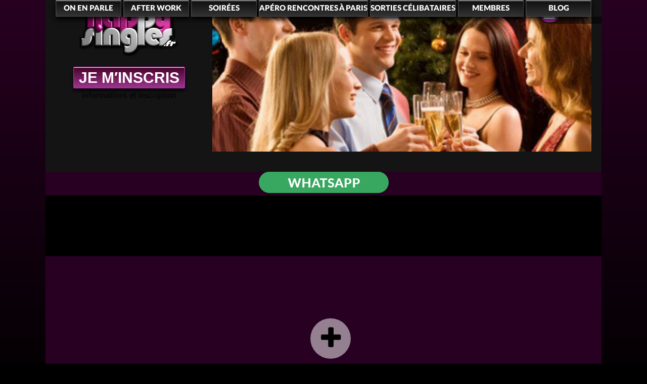

--- FILE ---
content_type: text/html; charset=UTF-8
request_url: https://happysingles.fr/videos
body_size: 3904
content:
<!DOCTYPE html>
<html xmlns="http://www.w3.org/1999/xhtml" lang="fr-FR">
<head>
<meta http-equiv="Content-Type" content="text/html; charset=UTF-8">
<meta name="viewport" content="width=device-width, initial-scale=1, maximum-scale=1">
<title>Vidéos des soirées CocktailPeople, Paris | Réseau professionnel</title>
<meta name="description" content="Des vidéos sont regroupées et sont à votre disposition sur notre site web. Ainsi vous pourrez vous rendre compte de la qualité de nos soirées et de la diversité de nos prestation tout au long de celles ci.">
<meta name="keywords" content="Vidéo, vidéo soirée, vidéo professionnelle, Vidéo web, vidéo internet.">
<meta name="robots" content="index,follow">
<meta name="author" content="Hubert Douin">
<meta name="msapplication-square150x150logo" content="skin/images/ms-icon-70x70.png">
<meta property="og:title" content="Vidéos des soirées CocktailPeople, Paris | Réseau professionnel">
<meta property="og:type" content="website">
<meta property="og:url" content="https://happysingles.fr/videos">
<meta property="og:image" content="https://happysingles.fr/skin/images/logo.jpg">
<meta property="og:locale" content="fr_FR">
<meta property="og:description" content="Des vidéos sont regroupées et sont à votre disposition sur notre site web. Ainsi vous pourrez vous rendre compte de la qualité de nos soirées et de la diversité de nos prestation tout au long de celles ci.">
<meta property="og:site_name" content="happysingles.fr">
<link rel="icon"  href="skin/images/favicon.ico">
<link rel="apple-touch-icon" sizes="57x57" href="skin/images/apple-icon-57x57.png">
<link rel="icon" type="image/png" sizes="36x36" href="skin/images/android-icon-36x36.png">
<link rel="shortcut icon"  href="skin/images/favicon.ico">
<link  rel="stylesheet" type="text/css" href="skin/css/font-awesome.min.css">
<link  rel="stylesheet" type="text/css" href="https://happysingles.fr/skin/css/caneva.min.css">
<link id="media" rel="stylesheet" type="text/css" href="https://happysingles.fr/skin/css/default.css">
<script type="text/javascript" src="skin/js/jquery/jquery-3.2.1.min.js"></script>
<script type="text/javascript" src="skin/js/jquery/jquery-merge.min.js"></script>
<script type="text/javascript" src="skin/js/system/tools.min.js"></script>
<script async src="https://www.googletagmanager.com/gtag/js?id=AW-872681806"></script>
<script type="text/javascript">
(function(i,s,o,g,r,a,m){i['GoogleAnalyticsObject']=r;i[r]=i[r]||function(){
            (i[r].q=i[r].q||[]).push(arguments)},i[r].l=1*new Date();a=s.createElement(o),
            m=s.getElementsByTagName(o)[0];a.async=1;a.src=g;m.parentNode.insertBefore(a,m)
            })(window,document,'script','https://www.google-analytics.com/analytics.js','ga');
            ga('create','UA-2424671-1','happysingles.fr');
            ga('require','GTM-59HFGB8');
            ga('send','pageview');
</script>
</head>
<body>
    <div id="wrapper">
        <div id="container" class="videos">
            <div id="crops">
<div class="left">
<div class="close" id="btnClose"><i class="fa fa-times-circle"></i></div>
<div id="previsualisation" class="infos">
<a id="preview" title="preview">
<i id="checker" class="fa fa-check-circle"></i>
<img src="/" alt="preview" />
</a>
<div class="titre">Téléchargement<br />&amp; Recadrages</div>
</div>
<div id="taille" class="infos">
<p class="form-row"><label>TAILLE</label>Maximum de <b>64M</b> de fichier.</p>
<p class="form-row"><label>FORMAT</label>Uniquement en <b>jpg</b> ou <b>jpeg</b></p>
</div>
<div id="telechargement" class="infos">
<form action="videos" method="post" enctype="multipart/form-data">
<input type="hidden" id="x" name="x" value="0" class="xdata" />
<input type="hidden" id="y" name="y" value="0" class="xdata" />
<input type="hidden" id="w" name="w" value="0" class="xdata" />
<input type="hidden" id="h" name="h" value="0" class="xdata" />
<input type="hidden" id="file" name="file" value="skin/images/no_photo.jpg" class="xdata" />
<p class="form-row"><label>1&nbsp;|&nbsp;TELECHARGER</label>Cliquez sur PARCOURIR.</p>
<span id="file-image" class="btnFocus"><span>Parcourir...</span><input id="image" name="image" type="file" /></span></form>
</div>
<div id="progress" class="infos">
<p class="legende">Téléchargement:<b>0</b>%</p>
<progress value="0" max="100">0%</progress>
</div>
<div id="dropzone"></div>
<div id="recadrement" class="infos">
<p class="form-row"><label>2&nbsp;|&nbsp;RECADRER</label>Validez le cadrage en cliquant sur RECADRER.</p>
<button class="btnFocus" id="cadrage">RECADRER</button>
</div>
<div id="effacement" class="infos">
<p class="form-row"><label>3&nbsp;|&nbsp;EFFACER</label>Si le cadrage ne vous convient pas ou une <b>erreur</b> apparait (problème sur votre fichier), cliquez sur EFFACER.</p>
<button class="btnFocus" id="effacer">EFFACER</button>
</div>
<div id="validation" class="infos">
<p class="form-row"><label>4&nbsp;|&nbsp;VALIDER</label>Si le cadrage vous convient, retournez sur le formulaire.</p>
<button class="btnFocus" id="validate">VALIDER</button>
</div>
</div>
<div class="right">
</div>
</div>
            <div id="navigation">
<div class="navig"><i class="fa fa-bars"></i></div>
<div class="close"><i class="fa fa-times"></i></div>
<div class="legend">MENUS</div>
</div>
            <div id="menu">
<div class="menu" id="menu1"><div class="menus">On en parle</div><div class="blind" id="blind1">
<a class="smenus" id="smenus1" href="concept" title="Concept">Concept</a>
<a class="smenus" id="smenus2" href="contact" title="Contact">Contact</a>
<a class="smenus" id="smenus3" href="partenaires" title="Partenaires">Partenaires</a>
<a class="smenus" id="smenus4" href="liens" title="Liens">Liens</a>
<a class="smenus" id="smenus5" href="temoignages" title="Temoignages">Temoignages</a>
<a class="smenus" id="smenus6" href="videos" title="Vidéos">Vidéos</a>
</div>
</div>
<div class="menu" id="menu2"><div class="menus">After Work</div><div class="blind" id="blind2">
<a class="smenus" id="smenus7" href="after-work-2025" title="After Work">2025</a>
<a class="smenus" id="smenus8" href="after-work-2026" title="After Work">2026</a>
</div>
</div>
<div class="menu" id="menu3"><div class="menus">Soirées</div><div class="blind" id="blind3">
<a class="smenus" id="smenus9" href="soirees-2025" title="Soirées">2025</a>
<a class="smenus" id="smenus10" href="soirees-2026" title="Soirées">2026</a>
</div>
</div>
<div class="menu" id="menu4"><a class="menus" href="apero-rencontres-a-paris" title="Apéro rencontres à Paris">Apéro rencontres à Paris</a>
</div>
<div class="menu" id="menu5"><a class="menus" href="sorties-celibataires" title="Sorties célibataires">Sorties célibataires</a>
</div>
<div class="menu" id="menu6"><div class="menus">Membres</div><div class="blind" id="blind6">
<a class="smenus" id="smenus11" href="membres-compte" title="Compte">Compte</a>
<a class="smenus" id="smenus12" href="membres-galerie" title="Galerie">Galerie</a>
<a class="smenus" id="smenus13" href="membres-messages" title="Messages">Messages</a>
<a class="smenus" id="smenus14" href="membres-profil" title="Profil">Profil</a>
<a class="smenus" id="smenus15" href="membres-sortie" title="Sortie">Sortie</a>
</div>
</div>
<div class="menu" id="menu7"><a class="menus" href="blog" title="Blog" target="_blank">Blog</a>
</div>
</div>
<div id="haut"><i class="fa fa-arrow-up"></i></div>
<div id="more"><i class="fa fa-plus"></i></div>
            <div id="fondrepeat">
                <header id="header">
<div class="blocG">
<a href="/" id="logo">
<img class="logo" src="skin/images/logo.png" alt="logo" />
</a>
<div id="register">
<button type="button" name="register" class="btnFocus" title="je m&prime;inscris">JE M&prime;INSCRIS</button>
<div class="legend">informations et inscription</div></div>
</div>
<div class="blocD">
<div id="account">
<button type="button" name="connexion" title="mon-compte"><i class="fa fa-user"></i></button>
<div class="bonjour">Connexion</div>
<input type="hidden" id="sess_id" value="0">
<input type="hidden" id="country" value="FR">
<input type="hidden" id="city" value="PARIS">
</div>
<div id="slides">
<div id="slider">
<div class="slide" id="slide0">
<img src="images/img_galerie_BR/1335081491.jpg" alt="happysingles.fr" />
<div class="caption">
<div class="happy">happysingles.fr</div>
<div class="texto">SOIRÉES SPEED-DATING ET DÎNERS DATING
PAR TRANCHES D'ÂGES.</div>
</div>
</div>
<div class="slide" id="slide1">
<img src="images/img_galerie_BR/1335081492.jpg" alt="happysingles.fr" />
<div class="caption">
<div class="happy">happysingles.fr</div>
<div class="texto">COCKTAIL ET BRUNCHS RENCONTRES
DANS DES LIEUX COSY...</div>
</div>
</div>
<div class="slide" id="slide2">
<img src="images/img_galerie_BR/1335081493.jpg" alt="happysingles.fr" />
<div class="caption">
<div class="happy">happysingles.fr</div>
<div class="texto">SORTIES CULTURELLES, THÉÂTRE, EXPOSITIONS...
ENTRE CELIBATAIRES.</div>
</div>
</div>
<div class="slide" id="slide3">
<img src="images/img_galerie_BR/1335081494.jpg" alt="happysingles.fr" />
<div class="caption">
<div class="happy">happysingles.fr</div>
<div class="texto">CAFES RENCONTRES ET AFTER-WORK
EN SEMAINE...</div>
</div>
</div>
<div class="slide" id="slide4">
<img src="images/img_galerie_BR/1335081495.jpg" alt="happysingles.fr" />
<div class="caption">
<div class="happy">happysingles.fr</div>
<div class="texto">DINERS DATING AVEC SÉLECTION
PAR TRANCHES D'AGES.</div>
</div>
</div>
<div class="slide" id="slide5">
<img src="images/img_galerie_BR/1335081496.jpg" alt="happysingles.fr" />
<div class="caption">
<div class="happy">happysingles.fr</div>
<div class="texto">SOIREES RENCONTRES ET
DEVELOPPEMENT PERSONNEL.</div>
</div>
</div>
<div class="slide" id="slide6">
<img src="images/img_galerie_BR/1335081497.jpg" alt="happysingles.fr" />
<div class="caption">
<div class="happy">happysingles.fr</div>
<div class="texto">VOYAGES, DÉCOUVERTES ET
RENCONTRES CELIBATAIRES.</div>
</div>
</div>
<div class="slide" id="slide7">
<img src="images/img_galerie_BR/1335081498.jpg" alt="happysingles.fr" />
<div class="caption">
<div class="happy">happysingles.fr</div>
<div class="texto">SOIRÉES DINERS DANSANTS SAINT-VALENTIN,
HALLOWEEN, NOËL, RÉVEILLON.</div>
</div>
</div>
<div class="slide" id="slide8">
<img src="images/img_galerie_BR/1335081499.jpg" alt="happysingles.fr" />
<div class="caption">
<div class="happy">happysingles.fr</div>
<div class="texto">RENCONTRES CÉLIBATAIRES,
SPEED DATING RENCONTRES.</div>
</div>
</div>
<div class="slide" id="slide9">
<img src="images/img_galerie_BR/1335081500.jpg" alt="happysingles.fr" />
<div class="caption">
<div class="happy">happysingles.fr</div>
<div class="texto">CLUB DE RENCONTRES POUR
CÉLIBATAIRES SÉLECTIFS.</div>
</div>
</div>
</div></div></div>
</header>
                <div id="framepage">
                    
	<!-- Bouton WhatsApp sous la div "title" -->
    <div class="title" style="text-align: center;">
        <a href="https://api.whatsapp.com/send?phone=33616390464" target="_blank">
            <img src="https://soireesdannie.com/images/img_accueil/bouton-Whatsapp84.png" width="259" height="42" alt=""/>
        </a>
    </div>
<div id="galerie">
    <a data-lightbox="lightbox[]" href="images/img_membres_HR/1768080760.jpg" title="Ella"><i class="fa fa-camera"></i><img src="images/img_membres_BR/1768080760.jpg" title="Ella" alt="Ella" /></a>
<a data-lightbox="lightbox[]" href="images/img_membres_HR/1767820734.jpg" title="Cochone"><i class="fa fa-camera"></i><img src="images/img_membres_BR/1767820734.jpg" title="Cochone" alt="Cochone" /></a>
<a data-lightbox="lightbox[]" href="images/img_membres_HR/1766527172.jpg" title="Tornike"><i class="fa fa-camera"></i><img src="images/img_membres_BR/1766527172.jpg" title="Tornike" alt="Tornike" /></a>
<a data-lightbox="lightbox[]" href="images/img_membres_HR/1765060375.jpg" title="Tima"><i class="fa fa-camera"></i><img src="images/img_membres_BR/1765060375.jpg" title="Tima" alt="Tima" /></a>
<a data-lightbox="lightbox[]" href="images/img_membres_HR/1763455986.jpg" title="Dan"><i class="fa fa-camera"></i><img src="images/img_membres_BR/1763455986.jpg" title="Dan" alt="Dan" /></a>
<a data-lightbox="lightbox[]" href="images/img_membres_HR/1763299122.jpg" title="PAUCHET708"><i class="fa fa-camera"></i><img src="images/img_membres_BR/1763299122.jpg" title="PAUCHET708" alt="PAUCHET708" /></a>
<a data-lightbox="lightbox[]" href="images/img_membres_HR/1761652783.jpg" title="Brenda"><i class="fa fa-camera"></i><img src="images/img_membres_BR/1761652783.jpg" title="Brenda" alt="Brenda" /></a>
<a data-lightbox="lightbox[]" href="images/img_membres_HR/1760158249.jpg" title="Chief007"><i class="fa fa-camera"></i><img src="images/img_membres_BR/1760158249.jpg" title="Chief007" alt="Chief007" /></a>
<a data-lightbox="lightbox[]" href="images/img_membres_HR/1759511283.jpg" title="Jeuneloup"><i class="fa fa-camera"></i><img src="images/img_membres_BR/1759511283.jpg" title="Jeuneloup" alt="Jeuneloup" /></a>
<a data-lightbox="lightbox[]" href="images/img_membres_HR/1759010795.jpg" title="Patrickrubesio2311"><i class="fa fa-camera"></i><img src="images/img_membres_BR/1759010795.jpg" title="Patrickrubesio2311" alt="Patrickrubesio2311" /></a>
<a data-lightbox="lightbox[]" href="images/img_membres_HR/1754158290.jpg" title="Thomas"><i class="fa fa-camera"></i><img src="images/img_membres_BR/1754158290.jpg" title="Thomas" alt="Thomas" /></a>
<a data-lightbox="lightbox[]" href="images/img_membres_HR/1753301266.jpg" title="Hiram2627 "><i class="fa fa-camera"></i><img src="images/img_membres_BR/1753301266.jpg" title="Hiram2627 " alt="Hiram2627 " /></a>
<div class="hidden" id="pg">0</div>
<div class="hidden" id="tt">143</div>
</div>
<div id="focus" class="blocOne center">
    

--- FILE ---
content_type: text/css
request_url: https://happysingles.fr/skin/css/caneva.min.css
body_size: 34872
content:
#fondrepeat,#wrapper{background:#280021}#fondshadow,#wrapper{height:100%;width:100%}#cookies,#header #logo,#header .blocG,#intro_1,#intro_2{text-align:center}#account,#header #logo,.close{cursor:pointer}#cookies,#intro_1,#intro_2,#menu .menus,.alerte,.alerte .photo{box-sizing:border-box}@font-face{font-family:LatoWeb;src:url(../fonts/lato/Lato-Regular.eot);src:url(../fonts/lato/Lato-Regular.eot?#iefix) format('embedded-opentype'),url(../fonts/lato/Lato-Regular.woff2) format('woff2'),url(../fonts/lato/Lato-Regular.woff) format('woff'),url(../fonts/lato/Lato-Regular.ttf) format('truetype');font-style:normal;font-weight:400;text-rendering:optimizeLegibility}@font-face{font-family:LatoBlack;src:url(../fonts/lato/Lato-Black.eot);src:url(../fonts/lato/Lato-Black.eot?#iefix) format('embedded-opentype'),url(../fonts/lato/Lato-Black.woff2) format('woff2'),url(../fonts/lato/Lato-Black.woff) format('woff'),url(../fonts/lato/Lato-Black.ttf) format('truetype');font-style:normal;font-weight:400;text-rendering:optimizeLegibility}body{background:#000;font-family:LatoWeb,sans-serif;margin:0;padding:0}#account .user,#slides .happy,#slides .texto,.alerte .head{font-family:LatoBlack,sans-serif}#wrapper{background:-webkit-linear-gradient(#280021,#000);background:-moz-linear-gradient(top,#000,#280021);background:linear-gradient(0deg,#000,#280021);position:relative;float:left}#container,#fondrepeat,#framepage,#header{width:100%;position:relative}#intro_1,#intro_2{padding:0 5px;color:#FFF}#intro_1{font-size:20px;line-height:22px}#intro_2{font-size:14px;font-weight:400;line-height:16px;margin:2px 0}#fondshadow{display:none;background:#000;background:rgba(0,0,0,.8);position:absolute;top:0;left:0;z-index:999}#cookies,#header .blocD,#slides .slide{position:relative}#cookies{background:#222;float:left;width:100%;margin:0 0 10px;padding:10px 20px}#cookies p{margin:0;font-size:14px;color:#666}#cookies .close{font-size:30px;color:#666}#framepage{padding:0 0 20px}#fondrepeat,#framepage,#header{float:left}#header{background:#141414;overflow:hidden}#header #logo{display:block;max-width:200px;max-height:125px;margin:5px auto 0}#header #logo img{width:100%;height:auto}#header .blocG a.cgv{display:block;margin:5px 0 10px;font-size:10px;color:#555;text-align:center}#header .blocG a:hover{color:#FFF}#slides{float:left;width:100%;overflow:hidden}#slides .slide{background:#000;float:left;overflow:hidden}#account,#slides .caption,.alerte{position:absolute}#slides img{font-size:12px;color:#666;width:100%;height:auto}#slides .caption{background:rgba(0,0,0,.6);left:0;bottom:-150px;z-index:1;width:100%}#slides .happy,#slides .texto{text-shadow:2px 2px 2px rgba(0,0,0,.8)}#slides .happy{padding:10px 10px 0;color:#A222A8}#slides .texto{padding:0 20px 10px 10px;color:#FFF}#register{float:left;width:100%;margin:10px 0}#register .btnFocus{margin:5px 0;padding:4px 10px;font-size:30px}#account{background:#555;background:rgba(0,0,0,.5);top:5px;right:0;z-index:10;width:120px;padding:3px;text-align:left;border-top-left-radius:30px;border-bottom-left-radius:30px}#account button{background:#A222A8;float:left;width:40px;margin:0 5px 0 0;padding:0;font-size:30px;line-height:1;color:#FFF;cursor:pointer;border-radius:30px;border:3px solid #A222A8}#account button:hover{background:#222}#account .bonjour{font-size:12px;font-weight:400;color:#A222A8;text-align:left}#account .user{font-size:14px;color:#FFF;text-align:left}#alerte,#crops .left,#editor{background:#67164E}#editor #focus{float:left;width:100%}#msgValid{background:#390}.alerte{top:0;left:-1000px;z-index:1002;width:300px;height:auto;color:#FFF;padding:15px;box-shadow:5px 5px 10px #000}.alerte .form-row{position:relative;float:left;clear:both;width:100%;margin:0 0 5px}.alerte .inline-bloc{display:inline-block;width:100%}.alerte label{float:left;width:100%;font-size:12px;line-height:1;color:#888;text-transform:uppercase}.alerte .legend,.alerte .mess,.alerte .titles{color:#FFF;margin:0 0 10px}.alerte .btnFocus{float:left;clear:both;margin:5px 0 15px}.alerte .btnPhoto{clear:none;margin:10px 0}.alerte .head{margin:0;font-size:12px;color:#FFF}.alerte .mess{font-family:LatoWeb,sans-serif}#menu .menus,#navigation .legend,.alerte .legend b,.alerte .titles{font-family:LatoBlack,sans-serif}.alerte .titles{display:inline-block;width:100%;padding:0 0 10px;font-size:20px;line-height:1.1;border-bottom:1px solid #9B367B;box-shadow:0 -1px 0 rgba(0,0,0,.6) inset}#msgValid .titles{border-bottom:1px solid #47CC00}#msgError{background:#C00;border-bottom:1px solid #F90000}.alerte .legend{display:inline-block;width:100%;font-size:14px}.alerte .legend a,.alerte .legend b{font-size:16px}.alerte .relog{float:left;clear:both;width:100%;margin:0 0 10px;font-size:12px}.alerte .photo{background:#000;background:rgba(0,0,0,.5);float:left;clear:both;margin:10px 0;text-align:left}#footer,.close{text-align:center}.alerte .photo img{background:#000;float:left;width:70px;height:auto;margin:0 10px 0 0}.alerte .photo .legend{display:block;margin:0;padding:10px 0 0;font-size:14px;line-height:1}.alerte .close{font-size:30px;line-height:20px}.alerte .form-row .fa-check-circle,.alerte .form-row .fa-times-circle,fieldset p .fa-check-circle,fieldset p .fa-times-circle{position:absolute;bottom:0;right:0;z-index:auto;font-size:1.8em;text-align:center}.alerte .form-row .fa-check-circle,fieldset p .fa-check-circle{color:#3C0}.alerte .form-row .fa-times-circle,fieldset p .fa-times-circle{color:#C00}#footer a:hover,.close{color:#FFF}.close{position:absolute;top:0;right:0;z-index:10}#footer a,#reseaux a{color:#666}#footer{background:#0C0C0C;float:left;width:100%;padding:10px 0;font-size:12px;color:#444}#footer #compteur{display:inline-block;margin:0 auto}#footer #compteur div{background:#555;background:-webkit-linear-gradient(#1C1C1C,#0C0C0C);background:-moz-linear-gradient(top,#1C1C1C,#0C0C0C);background:linear-gradient(0deg,#0C0C0C,#1C1C1C);box-shadow:3px 3px 5px rgba(0,0,0,.7),0 1px 1px 0 #666 inset;border:1px solid #222;display:inline-block;margin:0 .5px 5px;padding:1px 3px;font-size:10px;line-height:1;color:#555}#plandesite{margin:10px 0;column-gap:5px;-webkit-column-gap:5px;-moz-column-gap:5px;-webkit-column-rule:1px outset #222;-moz-column-rule:1px outset #222;column-rule:1px outset #222}#plandesite a{display:inline-block;width:100%;font-size:12px}#reseaux{background-repeat:repeat-y;float:left;width:100%;padding:2px 0}#reseaux a{display:inline-block;padding:0 5px}#reseaux .fa{font-size:30px}#navigation .close,#navigation .navig{padding:5px 15px;font-size:1.5em;border:none;text-align:center;float:left;cursor:pointer}#reseaux .fb_iframe_widget{float:left;clear:both;width:100%;margin:10px 0;text-align:center}#navigation{background:#555;background:rgba(0,0,0,.8);position:fixed;top:0;left:auto;z-index:1000;width:100%}#menu .menu,#menu .menus{position:relative}#navigation .navig{background:#555;color:#FFF}#navigation .navig:hover{background:#FFF;color:#000}#navigation .close{display:none;background:#555;position:relative;color:#FFF;line-height:normal}#navigation .close:hover{background:#FFF;color:#000}#navigation .legend{float:left;padding:10px 15px 5px;font-size:1.2em;color:#FFF}#menu .menus,#menu .smenus{width:100%;padding:8px 0;line-height:1;text-align:center;text-transform:uppercase;text-decoration:none}#menu{background:#141414;width:100%}#menu .menu{display:inline-block;min-width:130px;max-width:250px}#menu .menus{background:#555;background:-webkit-linear-gradient(#0F0F0F,#333);background:-moz-linear-gradient(top,#333,#0F0F0F);background:linear-gradient(0deg,#333,#0F0F0F);display:inline-block;border:1px solid #444;box-shadow:0 5px 10px #000,0 1px 1px 0 #CECECE inset}#menu .blind,#menu .menus .fa-caret-down{display:none}#menu .smenus,.cgv{box-shadow:0 5px 5px rgba(0,0,0,.8)}#menu .blind{position:absolute;z-index:200;width:100%;height:auto}#menu .smenus{background:#8E1578;display:block;float:left;margin:5px 0 0;font-family:LatoWeb,sans-serif;color:#FFF}#menu .menus:hover,.btnFocus,.soireeBloc .googlemap .head{box-shadow:0 5px 5px rgba(0,0,0,.8),0 1px 1px 0 #FFF inset}#menu .smenus:hover{background:#FFF;color:#000}#menu .menus:hover,.btnFocus{background:#9e368e;background:-webkit-linear-gradient(#470328,#9e368e);background:-moz-linear-gradient(top,#470328,#9e368e);background:linear-gradient(0deg,#9e368e,#470328);border:1px solid #A222A8}.btnFocus,.menus{cursor:pointer;transition:all .3s;color:#FFF;text-align:center;text-transform:uppercase}.btnDisable,.btnFocus{padding:8px 10px 6px;font-family:Arial,Helvetica,sans-serif;font-size:14px;font-weight:700;line-height:1.1;border-radius:2px}.btnDisable{background:#000;background:-webkit-linear-gradient(#FFF,#999);background:-moz-linear-gradient(top,#FFF,#999);background:linear-gradient(0deg,#FFF,#999);color:#999;box-shadow:2px 2px 4px 0 rgba(0,0,0,.4),0 1px 1px 0 #FFF inset;border:1px solid #888}#haut,#haut:hover,#more:hover,.loader,.loading .text{color:#FFF}.btnFocus:hover{background:#555;background:-webkit-linear-gradient(#333,#0F0F0F);background:-moz-linear-gradient(top,#333,#0F0F0F);background:linear-gradient(0deg,#333,#0F0F0F);color:#FFF;border:1px solid #888}.loader,.loading{background:#a222a8;position:absolute;z-index:1000;padding:5px}.loader{bottom:300px;left:50%;border-radius:5px;font-size:2em;line-height:1;text-align:center}@-moz-keyframes spin{100%{-moz-transform:rotate(360deg)}}@-webkit-keyframes spin{100%{-webkit-transform:rotate(360deg)}}@keyframes spin{100%{transform:rotate(360deg)}}.loader .fa{-webkit-animation:spin 1s linear infinite;-moz-animation:spin 1s linear infinite;animation:spin 1s linear infinite}@-moz-keyframes sliding{0%{-moz-transform:scale(.25)}50%{-moz-transform:scale(3)}100%{-moz-transform:scale(1)}}@-webkit-keyframes sliding{0%,100%{-webkit-transform:scale(1)}50%{-webkit-transform:scale(3)}}@keyframes sliding{0%,100%{transform:scale(1)}50%{transform:scale(3)}}.loading{left:45%;top:300px;margin:0;border-radius:2px;transform:translate3d(-50%,-50%,0)}#galerie,#galerie a{position:relative;float:left}.loading .dot{background:#FFF;background:rgba(255,255,255,.5);width:10px;height:10px;margin:0 2px;border-radius:100%;display:inline-block;animation:sliding 1s linear infinite}#cgv,#galerie{background:#000}#haut,#more{position:fixed;bottom:10px;z-index:1001;border-radius:50%;cursor:pointer}#cgv,#haut{display:none}.loading .dot:nth-child(1){animation-delay:.1s}.loading .dot:nth-child(2){animation-delay:.2s}.loading .dot:nth-child(3){animation-delay:.3s}.loading .dot:nth-child(4){animation-delay:.4s}.loading .text{font-family:LatoWeb,sans-serif;font-weight:700;font-size:10px;letter-spacing:1px;text-align:center}#haut{background:#a222a8;left:10px;width:50px;height:50px;margin:10px;font-size:40px;line-height:50px;text-align:center}#more{background:rgba(255,255,255,.5);left:48%;width:80px;height:80px;font-size:50px;line-height:85px;color:#000;text-align:center}#msg_error,#msg_valid,.cgv{font-size:.8em}#galerie a .fa,.webinfos .legal{line-height:1;text-align:center}#msg_error{margin:10px 0;color:#C00}#msg_valid{margin:10px 0;color:#390}#alerte{top:10px;left:10px;text-align:center;padding:10px 0}#cgv{top:10px;left:0;padding:10px}#galerie{width:100%;height:auto}#galerie a{display:block;overflow:hidden}#galerie a .fa{background:rgba(0,0,0,.5);display:none;position:absolute;top:0;left:0;z-index:auto;width:100%;height:70%;padding:30% 0 0;font-size:3em;color:#FFF;cursor:pointer}#galerie a:hover .fa{display:block}#galerie a img{width:0;height:100%;margin-left:50%;font-size:10px;color:#666;border:none}.bando,.pager,.xhr{width:100%}.xhr{float:left}.pager{background:#23051b;float:left;border:1px solid #49114D}.pager .nav{float:left;margin:5px;font-size:16px;font-family:LatoBlack,sans-serif;color:#A222A8}.pager .current{float:right;margin:5px;font-size:14px;color:#FFF}.pager .btnFocus{float:right;margin:0 0 0 5px}.bloc,.blocD,.blocG,.floatG{float:left}.blocFive,.blocFour,.blocOne,.blocSix,.blocThree,.blocTwo{float:left;width:100%;margin:20px 0 0;box-sizing:border-box}.blocFive,.blocFour,.blocSix,.blocThree,.blocTwo{-webkit-column-rule:5px;-moz-column-rule:5px;column-rule:5px}.webinfos .infos{margin:0;font-size:14px;color:#FFF;text-align:center}.webinfos .legal{margin:5px 0 0;font-size:10px;color:#555}.cgv{position:absolute;z-index:1000;height:auto;color:#FFF;padding:0 10px;border:5px solid #A222A8}.bando .theme,.bando .users{padding:6px 10px 3px;font-size:.8em;line-height:1;box-sizing:border-box;color:#FFF}.center{text-align:center}.floatD{float:right}.hidden{display:none}.blocText p,.spacer{display:inline-block}.bando{float:left;box-shadow:-4px 8px 8px rgba(0,0,0,.8)}.bando .theme{background:#9e368e;background:-webkit-gradient(linear,left top,right top,from(#9E368E),to(#470328));background:-moz-linear-gradient(top,#470328,#9e368e);background:linear-gradient(90deg,#9e368e,#470328);float:left;width:60%;font-family:LatoWeb,sans-serif;text-transform:uppercase;box-shadow:0 1px 1px 0 #FFE0F9 inset}.bando .users{background:#555;background:-webkit-gradient(linear,left top,right top,from(#0F0F0F),to(#333));background:-moz-linear-gradient(top,#0F0F0F,#333);background:linear-gradient(90deg,#0F0F0F,#333);float:right;width:40%;box-shadow:0 1px 1px 0 #888 inset}.dates{background:rgba(0,0,0,.6);min-width:50px;padding:4px 0;color:#FFF;text-align:center;border:1px solid #FFF;box-shadow:5px 5px 5px rgba(0,0,0,.6)}.dates .day{font:700 26px/22px LatoBlack,sans-serif;color:inherit}.dates .month{font:10px/100% LatoWeb,sans-serif;color:inherit;text-transform:uppercase}.dates .year{font:700 12px/100% LatoWeb,sans-serif;color:inherit;text-transform:uppercase}.blocListe .list .detail b,.reservation .prix,.soireeBloc .lieu,.soireeBloc .new,.soireeBloc .titre,fieldset .legend{font-family:LatoBlack,sans-serif}.spacer{min-width:5px;height:10px}h1,h2,h3,h4,h5,h6{color:#A222A8;line-height:1.1}h2,h3,h4,h5,h6{margin:0 0 5px}h1{margin:0 0 10px;font-size:1.3em}h2{font-size:1.2em}h3{font-size:1.1em}h4{font-size:12px}a{font-size:inherit;color:#A222A8;text-decoration:none;cursor:pointer}a:hover{color:#FFF}.blocText p{text-indent:30px;margin:0 0 15px;font-size:1em;line-height:1.2;color:#FFF}.blocMedias img{display:block;max-width:100px;margin:10px auto}.blocMedias .titre,.blocMedias p{clear:both;margin:5px 0;box-sizing:border-box;float:left;width:100%}.blocMedias .titre{font-size:1em;color:#A222A8}.blocMedias p{color:#FFF}.blocMedias iframe{margin:10px 0;width:100%;height:350px}.soireeBloc{background:#EFEFEF;position:relative;display:inline-block;max-width:280px;margin:0 5px 10px;padding:20px 0 0;vertical-align:top;text-align:left}.soireeBloc .bando{position:absolute;top:0;right:0;z-index:1}.soireeBloc .new{background:rgba(0,0,0,.6);position:absolute;top:90px;right:0;z-index:3;padding:4px 5px 2px;font-size:16px;line-height:1;color:#FFF}.soireeBloc .dates{position:absolute;top:30px;right:5px;z-index:5}.soireeBloc .win{display:none;background:#FFF;position:absolute;top:0;left:0;z-index:50;width:100%;min-height:100%;padding:15px;box-sizing:border-box;border-radius:3px;cursor:pointer}.soireeBloc .win .dates{background:#FFF;position:relative;top:0;left:0;float:left;margin:0 10px 10px 0;color:#000;box-shadow:5px 5px 5px rgba(0,0,0,.3)}.soireeBloc .win .theme{color:#000}.soireeBloc .win .titre{clear:none;color:#000}.soireeBloc .win .horaire{clear:none;margin:0 0 10px;color:#000}.soireeBloc .win p{margin:10px 0;color:#000}.soireeBloc .win .close{font-size:30px;color:#000}.soireeBloc .photo{background:#333;position:relative;float:left;width:100%;height:auto;min-height:160px;max-height:200px;text-align:center;overflow:hidden}.soireeBloc .photo .image{width:100%;height:auto;font-size:12px;color:#555}.soireeBloc .info{position:absolute;bottom:0;right:0;z-index:10;width:65px;height:65px;overflow:hidden;font-size:85px;line-height:1;color:#EFEFEF;text-align:right;cursor:pointer;transition:.3s;text-shadow:5px 5px 5px rgb(0,0,0,.5)}.reservation,.soireeBloc .infos{position:relative;float:left;box-sizing:border-box}.soireeBloc .horaire,.soireeBloc .titre{color:#000;clear:both;text-transform:uppercase}.soireeBloc .info:hover{width:90px;height:90px;font-size:125px}.soireeBloc .bloc{float:left;clear:both;width:100%;padding:10px;box-sizing:border-box}.soireeBloc .titre{font-size:18px;line-height:1}.soireeBloc .horaire{margin:0;font-size:12px;font-weight:400}.soireeBloc .infos{clear:both;width:100%;padding:0;font-size:12px;line-height:1.1}.soireeBloc .infos .conex{color:#A222A8;cursor:pointer}.soireeBloc .metro{background:0 0;float:left;margin:0 10px 0 0;padding:0;border:none;cursor:pointer;transition:all .3s}.soireeBloc .metro i{font-size:3.5em;line-height:.9;color:#A222A8}.soireeBloc :hover.metro i{color:#3C0}.soireeBloc .adre,.soireeBloc .lieu,.soireeBloc .region{margin:0;color:#000}.soireeBloc .adress{margin:5px 0 0}.soireeBloc .region{font-size:11px;font-weight:400;text-transform:uppercase}.soireeBloc .lieu{font-size:14px;text-transform:uppercase}.soireeBloc .adre{font-size:12px;font-weight:400;text-transform:uppercase}.reservation{background:#CECECE;clear:both;width:100%;padding:10px}.reservation .prix{background:0 0;float:right;margin:5px 0 0;padding:4px 7px 2px;font-size:14px;line-height:1;color:#222;border:1px solid #222;border-radius:3px}.reservation .btnFocus{float:left;clear:both}.soireeBloc .googlemap{background:#FFF;position:absolute;top:0;left:0;z-index:50;width:100%;height:0;overflow:hidden}.soireeBloc .googlemap .head{background:#9e368e;background:-webkit-linear-gradient(#470328,#9e368e);background:-moz-linear-gradient(top,#470328,#9e368e);background:linear-gradient(0deg,#470328,#9e368e);position:relative;float:left;width:100%;padding:10px 30px;box-sizing:border-box;border:1px solid #9e368e}.soireeBloc .googlemap .close{font-size:30px;line-height:20px}.soireeBloc .googlemap p{margin:0 0 5px;padding:0;font-size:14px;color:#FFF;text-align:center;text-transform:uppercase}.soireeBloc .googlemap .map{width:100%;height:500px}.soireeBloc .googlemap .lat,.soireeBloc .googlemap .lng{visibility:hidden}.blocRepas .boissons,.blocRepas .plats{margin:0 0 5px;padding:5px 0 5px 10px;font-size:.8em;color:#FFF;list-style:none inside}.blocRepas li span{float:left;width:80px;color:#FC3}.blocMemb{background:#FFF;position:relative;display:inline-block;width:100%;margin:0 0 10px;padding:0;text-align:left;box-shadow:2px 2px 4px 0 rgba(0,0,0,.6)}.blocMemb .bando .icone{background:#555;background:-webkit-linear-gradient(#333,#0F0F0F);background:-moz-linear-gradient(top,#333,#0F0F0F);background:linear-gradient(0deg,#333,#0F0F0F);box-shadow:0 1px 1px 0 #FFF inset;border:1px solid #444;float:right;margin:-5px -6px 0 0;padding:4px 10px;color:#FFF}.blocMemb .dashboard,.blocMemb .vignette,.blocMemb .vignette a,.blocMemb form{float:left}.blocMemb .dashboard,.blocMemb .vignette,.blocMemb .vignette .fa,.blocMemb .vignette a{height:100px}.blocMemb .vignette{background:#000;position:relative;width:75px;overflow:hidden}.blocMemb .vignette a,.blocMemb .vignette a .fa{width:inherit}.blocMemb .vignette a .fa{background:rgba(0,0,0,.3);display:none;position:absolute;top:0;left:0;z-index:auto;padding:30% 0 0;font-size:3em;line-height:1;color:#FFF;text-align:center;cursor:pointer}.blocMemb .vignette a:hover .fa{display:block}.blocMemb .vignette img{border:none;width:auto;height:100%;font-size:10px;color:#666}.blocMemb .dashboard{background:#999;width:70px}.blocMemb .dashboard button{float:left;width:45%;margin:2.5px 2.5%;padding:3px 4px;box-sizing:border-box}.blocMemb .dashboard form{float:left;width:45%}.blocMemb .dashboard form button{width:100%}.blocMemb .dashboard button label{float:none;font-size:8px;width:auto}.blocMemb .dashboard .fa-check,.blocMemb .dashboard .fa-close{font-size:20px}.blocMemb .dashboard .fa-heart,.blocMemb .dashboard .fa-paper-plane{padding:2px 0 0;font-size:16px}.blocMemb .dashboard .fa-user,.blocMemb .dashboard .fa-users{padding:1px 0 0;font-size:18px}.blocMemb .dashboard .close .fa-close{font-size:inherit}.blocMemb .detail{float:left;margin:15px 0 0;max-width:144px}.blocMemb .detail p{float:left;clear:both;width:100%;margin:0 0 2px;font-size:12px;color:#000;text-transform:uppercase}.blocMemb .detail label{float:left;width:auto}.blocMemb .detail .fa{float:left;width:25px;text-align:center}.blocMemb .detail .fa-heart,.blocMemb .detail .fa-paper-plane{font-size:1.2em}.blocMemb .detail .fa-female,.blocMemb .detail .fa-male,.blocMemb .detail .fa-user{font-size:1.5em}.blocMemb .detail .fa-male{color:#0080FF}.blocMemb .detail .fa-female{color:#D600D6}.blocMemb .detail .fa-heart{color:#A222A8}.fa-paper-plane.off,.fa-user.off{color:#C00}.fa-paper-plane.on,.fa-user.on{color:#3C0}.off{color:#C00}.on{color:#3C0}.blocListe,.blocSoiree{background:#FFF;float:left;width:100%;height:400px;overflow-x:hidden;overflow-y:scroll}.blocListe .list{background:#FFF;position:relative;float:left;width:100%;padding:2px 0 4px 10px;font-size:12px;color:#000;border-bottom:solid 1px #000;box-shadow:0 2px 4px 0 rgba(0,0,0,.6);box-sizing:border-box}.blocListe .list:hover{background:#444;color:#FFF}.blocListe .list .detail{float:left}.blocListe .list .detail i{font-style:normal;color:#000}.blocListe .list .detail b{color:#A222A8}.blocListe .detail i,fieldset .detail b{float:left;clear:both;font-size:12px}.blocListe .btnDisable,.blocListe .btnFocus{float:right;clear:none;margin:0 5px 0 0}.blocListe .btnRefresh{position:absolute;top:10px;right:10px;z-index:10;font-size:4em;line-height:1;color:#CECECE;text-align:center}.blocListe .item,.form-row,.submit{position:relative}.blocListe .btnRefresh b{display:block;font-size:14px}.blocListe .btnRefresh:hover{color:#000}.blocListe .item{display:none;float:left;width:95%;margin:15px 0;padding:0 2.5%}.blocListe .item p{color:#000;margin:0 0 2px}.blocListe .item .dates{background:0 0;border:none;box-shadow:none;text-align:left}.blocListe #datas{display:none}.recherche .btnDisable,.recherche .btnFocus{margin:5px 2.5px}.blacklists p{padding:0 5px 5px}.blacklists .btnFocus{clear:none;float:right}form{margin:0;padding:0}.abonnement,.adresse,.blocMedias,.contacts,.envois,.infosMembre,.paiement,.profil,.recherche,.recois,.sortie,.souhaits,.webinfos{background:#23051b;position:relative;display:inline-block;width:100%;margin:0 0 20px;padding:10px;border:1px solid #49114D;box-sizing:border-box;box-shadow:2px 2px 4px 0 rgba(0,0,0,.6)}.submit{background:#420E34;float:left;clear:both;width:inherit;margin:0;padding:10px 0}fieldset .false,fieldset .true{float:right;width:30px;height:20px}.submit .btnDisable,.submit .btnFocus{display:inline-block;margin:0 10px}fieldset .false{display:block}fieldset .legend{float:left;clear:both;width:100%;margin:10px 0;padding:0 0 5px;font-size:14px;color:#a222a8;text-transform:uppercase;border-bottom:solid 1px #420E34;box-shadow:0 -1px 1px #000 inset;box-sizing:border-box}fieldset .legend .blocD{width:60%;padding:5px 0 0}fieldset .legend .blocG{width:40%;padding:5px 0 0}.legend .btnDisable,fieldset .legend .btnFocus{float:right;clear:none;margin:0 0 0 5px}fieldset legend{background:#420e34;padding:3px 10px;font-size:14px;line-height:1;color:#FFF;text-transform:uppercase;border:1px solid #49114D}fieldset.price{float:left;margin:0 0 18px;min-height:145px}.form-row{float:left;clear:both;margin:0;width:100%;font-size:1em;line-height:1.2;color:#FFF}#complete,#lightbox,#lightboxOverlay,.form-row .fa{position:absolute}.form-row:last-child{margin:0 0 20px}.form-row label{float:left;width:100%;padding:6px 0 2px;font-size:12px;line-height:1;color:#888;text-align:left;text-transform:uppercase}.code1,.code2,.phone{text-align:center}.form-row .fa{bottom:2px;right:0;z-index:auto;font-size:1.5em;line-height:1}.form-row .fa-check{color:#3C0}.form-row .fa-close{color:#C00}.form-count span{display:block;clear:both;padding:5px 0}.form-count span label{width:220px}.form-count span input[type=text]{width:40px}.legal{font-family:LatoWeb,sans-serif;float:left;clear:both;font-size:12px;color:#63184E}.count .rest{display:block;clear:both;margin:0 0 0 70px;padding:5px 0 0}.lu label,.radio label{width:400px;font-size:12px;color:#FFF;border-bottom:none}.abonnement .duree,.select option{font-size:16px}.code1,.code2,.date,.input,.phone,.select{font-family:Geneva,Arial,Helvetica,sans-serif;font-size:16px;padding:5px;border:none;box-sizing:border-box;box-decoration-break:clone}#crops .infos .titre,.abonnement .duree,.blocPrix{font-family:LatoBlack,sans-serif}.input,.select{margin:2px 0}.input{width:100%;max-width:300px}.select{width:100%;max-width:250px;box-sizing:border-box}.select option{border-bottom:solid 1px #EFEFEF;box-shadow:0 -1.5px 0 rgba(0,0,0,.3) inset}.phone{width:35px;margin:3px 3px 0 0}.code1{width:30px;margin:2px 3px 2px 0}.code2{width:60px;margin:2px 0}.date{width:80px;margin:2px 3px 0 0}.check{float:left;margin:0 8px 8px 0}.lu,input[type=radio]{float:left;margin:0 10px 0 0}textarea{height:150px}fieldset .cgv{margin-top:10px;margin-left:15px;text-align:left}.abonnement .duree button{margin:5px 5px 0 0}.abonnement .duree i{font-size:12px;font-weight:400;color:#666;padding:0 5px}.paiement .checkbox{margin:0 0 10px}.paiement .checkbox label{width:90%;padding:0;font-size:1em;line-height:1.2em;color:#FFF;text-transform:none}.paiement .checkbox label span{color:#A222A8;cursor:pointer}.paiement .checkbox label span:hover{color:#FFF}.paiement .checkbox input[type=checkbox]{float:left;width:30px;height:30px}.paiement .logobank{float:left;max-width:300px;width:100%;height:auto;margin:0 0 5px}.blocPrix{background:#A222A8;float:left;width:100%;margin:0 0 10px;padding:5px 10px;text-align:left;box-sizing:border-box}.blocPrix .prix{float:left;min-width:195px;padding:0 10px 0 0;font-size:24px;color:#FFF}.blocPrix .text{float:left;font-size:12px;line-height:14px;color:#FFF;text-transform:uppercase}.blocPrix .prixPetit{clear:both;margin:2px 0;font-size:12px;line-height:14px;color:#000}#complete{background:#EEE;top:20px;left:0;z-index:9999;width:100%;margin:0;padding:0;list-style:none;text-align:left;border-bottom:1px solid #aaa;border-radius:4px}#lightbox,.lb-loader{text-align:center;line-height:0}#complete li{padding:3px 5px;cursor:pointer;list-style:none;color:#666;border-bottom:solid 1px #555;box-shadow:0 1px 0 rgba(255,255,255,.5) inset}#complete li:hover{background:#FFF;color:#000}#complete .close{font-size:30px;color:#000}#ui-datepicker-div{width:inherit;font-size:12px}#lightboxOverlay{top:0;left:0;z-index:999;background-color:#000;opacity:.85;display:none}#lightbox{left:0;width:100%;z-index:10000;font-weight:400}#lightbox img{width:auto;height:auto}#lightbox a img{border:none}.lb-outerContainer{position:relative;background-color:#111;width:250px;height:250px;margin:0 auto}.lb-loader,.lb-nav{position:absolute;width:100%;left:0}.lb-outerContainer:after{content:"";display:table;clear:both}.lb-container{padding:10px}.lb-loader{top:40%;height:25%}.lb-next #btn-next,.lb-prev #btn-prev{margin:50% 0 0;font-size:2em;line-height:1;color:#FFF}.lb-nav{top:0;height:100%;z-index:10}.lb-container>.nav{left:0}.lb-next,.lb-prev{width:49%;height:100%;display:block}.lb-prev{left:0;float:left}.lb-next{right:0;float:right}.lb-next #btn-next,.lb-prev #btn-prev{width:28px;height:28px;bottom:50px}.lb-prev #btn-prev{left:0;float:left}.lb-next #btn-next{right:0;float:right}.lb-dataContainer{background:#111;margin:0 auto;width:100%}.lb-dataContainer:after{content:"";display:table;clear:both}.lb-data{padding:0 10px;color:#bbb}.lb-data .lb-details{position:relative;width:85%;float:left;text-align:left;line-height:1.1em}.lb-data .lb-details .date{left:10px;bottom:100px}.lb-data .lb-caption{clear:both;font-size:14px;font-weight:400;line-height:1em}.lb-data .lb-caption i{display:block;clear:both;margin:5px 0 0;font-size:12px;font-weight:400;line-height:1em;color:#888}.lb-data .lb-number{display:block;clear:left;padding-bottom:1em;font-size:11px;color:#555}#checker,#crops,#effacement,#recadrement,#validation{display:none}.lb-data .lb-close{float:right}.lb-data .lb-close #close{float:right;width:28px;height:28px;font-size:2em;line-height:1;color:#FFF}.lb-data .lb-close:hover{cursor:pointer}#crops{background:rgba(0,0,0,.8);position:absolute;top:0;left:0;z-index:1004;width:100%;height:100%}#crops .close{font-size:30px;line-height:20px;color:#FFF}#crops .left,#crops .right{position:relative;float:left;box-sizing:border-box}#crops .left{background:#67164E;padding:0 0 20px}#crops .right{background:#555}#crops .footer{background:#000;width:100%;padding:10px 0;text-align:center}#crops .infos{float:left;width:90%;margin:0;padding:10px 5%;border-bottom:solid 1px #894373;box-shadow:0 -1px 0 rgba(0,0,0,.6) inset}#crops .infos .titre{float:left;clear:both;width:100%;margin:10px 0 0;font-size:20px;line-height:1.1;color:#FFF}#crops .infos p{font-size:14px;color:#FFF;margin:0 0 5px}#crops .infos p label{width:auto;padding:0 10px 0 0}#crops .infos p input[type=file]{font-size:11px}#crops #preview{background:#666;position:relative;float:left;width:100px;height:125px;overflow:hidden;border:1px solid #000}#crops #preview:hover{border:1px solid #FFF}#crops #preview img{width:100%;height:auto}#crops #preview #checker{position:absolute;right:10px;bottom:0;z-index:1;font-size:30px;color:#3C0}#crops #progress{background:#67164E;width:95%;padding:10px 2.5%;border-top:solid 1px #333}#progress .legende{margin:0;font-size:12px;color:#666}#progress .legende b{padding:0 5px}#progress progress{background:#333;background:-webkit-linear-gradient(#444,#2d2d2d);background:-moz-linear-gradient(top,#444,#2d2d2d);background:linear-gradient(#2d2d2d,#444);width:100%;height:8px;padding:2px 0;border:1px solid rgba(0,0,0,.5);border-radius:5px;box-shadow:0 1px 0 rgba(255,255,255,.2)}#file-image{position:relative;display:inline-block;margin:10px 0}#file-image #image{position:absolute;top:0;left:0;z-index:2;opacity:0;filter:alpha(opacity=0);-ms-filter:"progid:DXImageTransform.Microsoft.Alpha(Opacity=0)"}#file-image #label{position:absolute;top:0;left:0;z-index:1}#crops #validation button{margin:0 0 10px}.jcrop-active{direction:ltr;text-align:left;-moz-box-sizing:border-box;box-sizing:border-box;-ms-touch-action:none}.jcrop-dragging{-moz-user-select:none;-webkit-user-select:none;-ms-user-select:none;user-select:none}.jcrop-selection{z-index:2;position:absolute}.jcrop-selection.jcrop-current{z-index:4}.jcrop-border{background:url(Jcrop.gif) #fff;line-height:1px!important;font-size:0!important;overflow:hidden;position:absolute;filter:alpha(opacity=50)!important;opacity:.5!important}.jcrop-box,.jcrop-box:active,.jcrop-box:hover{background:0 0}.jcrop-border.ord-e,.jcrop-border.ord-n,.jcrop-border.ord-w{top:0}.jcrop-border.ord-n,.jcrop-border.ord-s{width:100%;height:1px!important}.jcrop-border.ord-e,.jcrop-border.ord-w{height:100%;width:1px!important}.jcrop-border.ord-e{right:-1px}.jcrop-border.ord-n{top:-1px}.jcrop-border.ord-w{left:-1px}.jcrop-border.ord-s{bottom:-1px}.jcrop-box{z-index:2;display:block;border:none;padding:0;margin:0;font-size:0;width:100%;height:100%;cursor:move}.jcrop-handle,.jcrop-touch .jcrop-handle{z-index:4;background-color:rgba(49,28,28,.58);border:1px solid #eee;filter:alpha(opacity=80)!important;opacity:.8!important}.jcrop-box:focus{outline:rgba(128,128,128,.65) dotted 1px}.jcrop-active,.jcrop-box{position:relative}.jcrop-dragbar,.jcrop-handle,.jcrop-touch .jcrop-handle{font-size:0;position:absolute}.jcrop-handle{width:9px;height:9px}.jcrop-handle.ord-n{left:50%;margin-left:-5px;margin-top:-5px;top:0;cursor:n-resize}.jcrop-handle.ord-s{bottom:0;left:50%;margin-bottom:-5px;margin-left:-5px;cursor:s-resize}.jcrop-handle.ord-e{margin-right:-5px;margin-top:-5px;right:0;top:50%;cursor:e-resize}.jcrop-handle.ord-w{left:0;margin-left:-5px;margin-top:-5px;top:50%;cursor:w-resize}.jcrop-handle.ord-nw{left:0;margin-left:-5px;margin-top:-5px;top:0;cursor:nw-resize}.jcrop-handle.ord-ne{margin-right:-5px;margin-top:-5px;right:0;top:0;cursor:ne-resize}.jcrop-handle.ord-se{bottom:0;margin-bottom:-5px;margin-right:-5px;right:0;cursor:se-resize}.jcrop-handle.ord-sw{bottom:0;left:0;margin-bottom:-5px;margin-left:-5px;cursor:sw-resize}.jcrop-touch .jcrop-handle{width:18px;height:18px}.jcrop-dark .jcrop-border,.jcrop-light .jcrop-border{filter:alpha(opacity=70)!important;opacity:.7!important}.jcrop-touch .jcrop-handle.ord-n{left:50%;margin-left:-10px;margin-top:-10px;top:0;cursor:n-resize}.jcrop-touch .jcrop-handle.ord-s{bottom:0;left:50%;margin-bottom:-10px;margin-left:-10px;cursor:s-resize}.jcrop-touch .jcrop-handle.ord-e{margin-right:-10px;margin-top:-10px;right:0;top:50%;cursor:e-resize}.jcrop-touch .jcrop-handle.ord-w{left:0;margin-left:-10px;margin-top:-10px;top:50%;cursor:w-resize}.jcrop-touch .jcrop-handle.ord-nw{left:0;margin-left:-10px;margin-top:-10px;top:0;cursor:nw-resize}.jcrop-touch .jcrop-handle.ord-ne{margin-right:-10px;margin-top:-10px;right:0;top:0;cursor:ne-resize}.jcrop-touch .jcrop-handle.ord-se{bottom:0;margin-bottom:-10px;margin-right:-10px;right:0;cursor:se-resize}.jcrop-touch .jcrop-handle.ord-sw{bottom:0;left:0;margin-bottom:-10px;margin-left:-10px;cursor:sw-resize}.jcrop-dragbar.ord-n,.jcrop-dragbar.ord-s{height:9px!important;width:100%}.jcrop-dragbar.ord-e,.jcrop-dragbar.ord-w{top:0;height:100%;width:9px!important}.jcrop-dragbar.ord-n{margin-top:-5px;cursor:n-resize;top:0}.jcrop-dragbar.ord-s{bottom:0;margin-bottom:-5px;cursor:s-resize}.jcrop-dragbar.ord-e{margin-right:-5px;right:0;cursor:e-resize}.jcrop-dragbar.ord-w{margin-left:-5px;cursor:w-resize}.jcrop-shades{position:relative;top:0;left:0}.jcrop-shades div{cursor:crosshair}.jcrop-noresize .jcrop-dragbar,.jcrop-noresize .jcrop-handle{display:none}.jcrop-nodrag .jcrop-shades div,.jcrop-selection.jcrop-nodrag .jcrop-box{cursor:default}.jcrop-light .jcrop-border{background:#fff}.jcrop-light .jcrop-handle{background-color:#000;border-color:#fff}.jcrop-dark .jcrop-border{background:#000}.jcrop-dark .jcrop-handle{background-color:#fff;border-color:#000}.solid-line .jcrop-border{background:#fff}.jcrop-thumb{position:absolute;z-index:5;overflow:hidden}.jcrop-active img,.jcrop-thumb canvas,.jcrop-thumb img{min-width:none;min-height:none;max-width:none;max-height:none}.jcrop-hl-active .jcrop-border{filter:alpha(opacity=20)!important;opacity:.2!important}.jcrop-hl-active .jcrop-handle{filter:alpha(opacity=10)!important;opacity:.1!important}.jcrop-hl-active .jcrop-selection:hover .jcrop-border{background-color:#ccc;filter:alpha(opacity=50)!important;opacity:.5!important}.jcrop-hl-active .jcrop-selection.jcrop-current .jcrop-border{background:url(Jcrop.gif) grey;opacity:.35!important;filter:alpha(opacity=35)!important}.jcrop-hl-active .jcrop-selection.jcrop-current .jcrop-handle{filter:alpha(opacity=30)!important;opacity:.3!important}.jcrop-hl-active .jcrop-selection.jcrop-focus .jcrop-border{background:url(Jcrop.gif);opacity:.65!important;filter:alpha(opacity=65)!important}.jcrop-hl-active .jcrop-selection.jcrop-focus .jcrop-handle{filter:alpha(opacity=60)!important;opacity:.6!important}button.jcrop-box{background:0 0}

--- FILE ---
content_type: text/css
request_url: https://happysingles.fr/skin/css/default.css
body_size: 1598
content:
#container, #menu {
    max-width:1100px;
    margin:0 auto;
}
#header {
    padding:0 0 40px 0;
}
#header .blocG {
    width:30%;
}
#header .blocD {
    width:70%;
}
#slides .slide {
    width:750px;
}
#slides, #slides .slide {
    height:300px;
}
#slides .happy, #slides .texto {
    font-size:25px;
    line-height:1.1;
}
#framepage {
    min-height:450px;
}
#galerie a {
    width:8.33%;
    height:120px;
}
#galerie a .fa {
    height:120px;
}
#navigation {
    max-width:1100px;
    display:none;
}
#plandesite {
    column-count:5;
    -webkit-column-count:5;
    -moz-column-count:5;
}
#menu {
    display:block;
    position: absolute;
    top:0px;
    z-index:20;
    text-align:center;
}
#menu .menus {
    width:100%;
    font-size:0.95em;
}
#menu .smenu {
    margin:5px 0 0 0;
}
#menu .blind {
    top:35px;
    left:0px;
}
.blocOne, .blocTwo, .blocThree, .blocFour, .blocFive, .blocSix {
    padding:0 40px;
}
.blocTwo {
    column-count:2;
    -webkit-column-count:2;
    -moz-column-count:2;
}
.blocThree {
    column-count:3;
    -webkit-column-count:3;
    -moz-column-count:3;
}
.blocFour {
    column-count:4;
    -webkit-column-count:4;
    -moz-column-count:4;
}
.blocFive {
    column-count:5;
    -webkit-column-count:5;
    -moz-column-count:5;
}
.blocSix {
    column-count:6;
    -webkit-column-count:6;
    -moz-column-count:6;
}
.blocCols {
    column-count:4;
    -webkit-column-count:4;
    -moz-column-count:4;
}
.blocMedias .blocG {
    width:75%;
}
.soireeBloc {
    width: 23%;
}
fieldset label {
    width:90px;
}
#crops {
    min-height:580px;
}
#crops .left {
    width:25%;
    height:100%;
}
#crops .right {
    width:75%;
    height:100%;
}


--- FILE ---
content_type: text/javascript
request_url: https://happysingles.fr/skin/js/system/tools.min.js
body_size: 24211
content:
function host(){var e;return e="https:"===document.location.protocol?"https://"+location.host:"http://"+location.host}function ajaxdir(){var e=window.location.href.match("/admin/");return suffix=e&&e.length?e[0]:"/",suffix}function csspair(e){var t=e%2===0?"pair":"impair";return t}function redorgreen(e){var t=e<getTimer()?"green":"red";return t}function scrollTop(){$(window).scroll(function(){var e=parseInt($(window).scrollTop());e>100&&($("#haut").show().animate({marginTop:e+100},10),$("#haut").on("click",function(){$("html,body").scrollTop(0),$("#haut").hide().css("marginTop",0)}))})}function displayNavigation(){var e=parseInt($(window).width()),t=parseInt($(window).scrollTop()),a=parseInt($("#header").height()),o=parseInt($("#navigation").height());980>e?($("#navigation").show(),$("#menu").hide(),$("#navigation .navig").show(),$("#navigation .close").hide(),t>a-20?($("#menu").css({background:"#000",position:"fixed",top:o+5}),$("#haut").show()):($("#menu").css({background:"#000",position:"absolute",top:o+5}),$("#haut").hide())):($("#navigation").hide(),$("#menu").show(),t>a-20?($("#menu").css({background:"#000",position:"fixed",top:0}),$("#haut").show()):($("#menu").css({background:"none",position:"absolute",top:a-0}),$("#haut").hide()))}function scrollTopAndBlind(){$("#more").hide(),$("#cookies .close").on("click",function(){$("#cookies").remove()}),$("#logo").on("click",function(){window.location.href="/"}),$("#haut").on("click",function(){$("html,body").scrollTop(0),$("#haut,.blind,.sblind").hide(),$("#navigation .navig").show(),$("#navigation .close").hide()}),$("#navigation .close").on("click",function(){$("#menu").hide(),$("#navigation .navig").show(),$("#navigation .close").hide()}),$("#navigation .navig").on("click",function(){$("#menu").slideDown(400),$(".blind,.sblind").hide(),$(".smenus").show(),$("#navigation .navig").hide(),$("#navigation .close").show()}),$(".menu").on("click",function(){var e=$(this).attr("id").replace("menu","");$("#menu"+e+" .menus").addClass("focusMenus"),$(".menu:not(#menu"+e+") .menus").removeClass("focusMenus"),$(".blind:not(#blind"+e+")").slideUp(400),$("#blind"+e).slideDown(400)}),$(".smenus").on("click",function(){var e=$(this).attr("id").replace("smenus","");$(".sblind:not(#sblind"+e+")").slideUp(400),$("#sblind"+e).slideDown(400)})}function switchCssMedias(){var e=parseInt($(window).width());e>1100&&$("#media").attr("href",host()+"/skin/css/default.css"),e>980&&1100>e&&$("#media").attr("href",host()+"/skin/css/tablet.css"),e>600&&981>e&&$("#media").attr("href",host()+"/skin/css/ipad.css"),600>e&&$("#media").attr("href",host()+"/skin/css/mobile.css")}function displayLoader(e){var t="";for(t+='<div class="loader sk-circle">',i=1;i<10;i++)t+='<div class="sk-circle'+i+' sk-child"></div>';t+="</div>",$(t).appendTo(e)}function removeLoader(){$(".loader").remove()}function redir(e){window.location.assign(e)}function redir_blank(e){window.open(e,"_blank")}function scrollWithPager(){$(".pager button").on("click",function(){$(this).parent().parent().prev().length>0?prev=$(this).parent().parent().prev():prev=$("body"),$(this).parent().parent().next().length>0?next=$(this).parent().parent().next():next=$(this).parent().parent(),$(".blocOne").length>0&&("prev"===$(this).attr("name")&&(pos=prev.offset().top),"next"===$(this).attr("name")&&(pos=next.offset().top),$("html,body").scrollTop(pos),removeLoader())})}function XmlLoadOptions(e,t,a){$.ajax({type:"GET",url:host()+"/datas/system/"+e+".xml",dataType:"xml",success:function(e){$(t,e).each(function(e,t){$("#editor #"+a).append('<option value="'+(e+1)+'">'+t+"</option>")})}})}function getNowYearMonthDay(){var e=new Date;return e.getFullYear()+"-"+(e.getMonth()+1)+"-"+e.getDate()}function getDateNow(){var e=new Date;return e.getDate()+"/"+(e.getMonth()+1)+"/"+e.getFullYear()}function getTimer(){var e=new Date;return Math.round(e.getTime()/1e3)}function convertTimeToDate(e){var t=new Date(1e3*e),a=["01","02","03","04","05","06","07","08","09","10","11","12"],o=t.getFullYear(),n=a[t.getMonth()],i=t.getDate(),s=i+"/"+n+"/"+o;return s}function convertDateToTime(e){var t=e.split("/"),a=new Date(t[2]+"-"+t[1]+"-"+t[0]);return a.getTime()/1e3}function howOldAreYou(e){var t=new Date,a=new Date(e[2]+","+e[1]+","+e[0]),o=t.getFullYear()-a.getFullYear(),n=t.getMonth()-a.getMonth();return 0===n&&t.getDate()<a.getDate()?o--:0>n&&o--,o}function dateConvert(e,t){switch(t){case 1:times=convertDateToTime(e);break;case 2:times=e;break;case 3:val=e.split("/"),times=val[2]+"-"+val[1]+"-"+val[0]}return times}function datepicker(e,t,a){var o=$(e).val(),n=dateConvert(o,a);$(t).val(n),$(e).datepicker({altField:$(t),closeText:"CLOSE",prevText:"PREV",nextText:"NEXT",currentText:"NOW",firstDay:1,numberOfMonths:1,showWeek:!1,weekHeader:"SEM",monthNames:["janvier","fevrier","mars","avril","mai","juin","juillet","aout","septembre","octobre","novembre","decembre"],dayNames:["dimanche","lundi","mardi","mercredi","jeudi","vendredi","samedi"],dayNamesMin:["Dim","Lun","Mar","Mer","Jeu","Ven","Sam"],dateFormat:"dd/mm/yy"}),$(e).on("change",function(){var e=$(this).val(),o=dateConvert(e,a);$(t).val(o)})}function addAlerte(e,t){var a=$(t[2]),o="",n=e.split("|");n[0].match(/message/gi)?id="msgValid":id="msgError",o+='<div id="'+id+'" class="alerte">',$.each(n,function(e){o+=n[e]}),o+='<div class="close"><i class="fa fa-times-circle"></i></div>',o+="</div>",$("#"+id).remove(),$(o).appendTo(a),$("#"+id).show().animate({top:"0px",left:"0px"},200),$("#"+id+" .close").on("click",function(){$(this).parent().remove()})}function compte(e){var t=$("#"+e).val(),a=t.length;$("#"+e+"_rest").val(a)}function switchDefault(e,t){$(window).on("load",function(){$(e).val()===t?$(e).val(""):$(e).val(t)}),$(e).focus(function(){$(this).val()===t&&$(this).val("")}),$(e).blur(function(){""===$(this).val()&&$(this).val(t)})}function switchCpostal(){var e=$("#code1"),t=$("#code2"),a=$("#cpostal");$(window).load(function(){e.val("75"),t.val("001"),a.val(e.val()+t.val())}),e.focus(function(){"75"===e.val()&&e.val(""),a.val(e.val()+t.val())}),e.blur(function(){""===$(this).val()&&e.val("75"),a.val(e.val()+t.val())}),t.focus(function(){"001"===t.val()&&t.val(""),a.val(e.val()+t.val())}),t.blur(function(){""===$(this).val()&&t.val("001"),a.val(e.val()+t.val())})}function appendSpan(e,t){var a=$(e).parent();0===a.children(t).length&&$('<span class="'+t+'"></span>').appendTo(a)}function removeSpan(e){$(e).parent().children(".fa").remove()}function setupFalse(e){removeSpan($(e),"fa fa-check"),appendSpan($(e),"fa fa-times-circle"),$(e).addClass("bkg_error")}function setupTrue(e){removeSpan($(e),"fa fa-close"),appendSpan($(e),"fa fa-check-circle"),$(e).removeClass("bkg_error")}function reg_select(e){$(e).change(function(){0===$(this).val()?setupFalse(this):setupTrue(this)})}function reg_text(e){var t=/[\[\]\{\}:$%#\/\\<>&]/,a=new RegExp(t,"gi");$(e).keyup(function(){$(this).val().length>3&&($(this).val().match(a)?setupFalse(this):setupTrue(this))})}function reg_name(e){var t=/^([a-zA-Z])([- a-zA-Z]*)$/,a=new RegExp(t,"gi");$(e).keyup(function(){$(this).val().length>3&&($(this).val().match(a)?setupTrue(this):setupFalse(this))})}function reg_url(e){var t=/https?:\/\/(www\.)?[-a-zA-Z0-9@:%._\+~#=]{2,256}\.[a-z]{2,6}\b([-a-zA-Z0-9@:%_\+.~#?&\/\/=]*)/,a=new RegExp(t,"gi");$(e).keyup(function(){$(this).val().length>3&&($(this).val().match(a)?setupTrue(this):setupFalse(this))})}function reg_phone(){var e=/^([0-9][1-9]( )){1}(([0-9][0-9])( )){3}([0-9][0-9])$/,t=new RegExp(e,"gi");$("#phon5").length>0?$("#phon5").keyup(function(){ph1=$("#phon1").val(),ph2=$("#phon2").val(),ph3=$("#phon3").val(),ph4=$("#phon4").val(),ph5=$("#phon5").val(),$("#phone").val(ph1+" "+ph2+" "+ph3+" "+ph4+" "+ph5);var e=$("#phone").val();e.match(t)?setupTrue(this):setupFalse(this)}):$("#phone").keyup(function(){var e=$(this).val();e.match(t)?setupTrue(this):setupFalse(this)})}function reg_mail(e){var t=/^([a-zA-Z0-9._-]*)@([a-zA-Z0-9._-]*)\.([a-zA-Z]*)/,a=new RegExp(t,"gi");$(e).keyup(function(){$(this).val().length>6&&($(this).val().match(a)?setupTrue(this):setupFalse(this))})}function reg_mdp(e){var t=/^([a-zA-Z0-9]{5,15})$/;$(e).keyup(function(){$(this).val().match(t)?setupTrue(this):setupFalse(this)})}function reg_date(e){var t=/^([0-3][0-9])\/([0-1][1-9])\/([1-2])([0-9]{3})/,a=$("#annee");a.change(function(){jj=$('select[name="jour"]').val(),mm=$('select[name="mois"]').val(),aa=$('select[name="annee"]').val(),$(e).val(jj+"/"+mm+"/"+aa),$(e).val().match(t)?setupTrue(a):setupFalse(a)})}function addLabelInput(e,t,a){var o="";if("titles"===t&&(o+='<div class="'+t+'" id="'+e+'">'+a+"</div>"),"legend"===t&&(o+='<div class="'+t+'" id="'+e+'">'+a+"</div>"),"infos"===t&&(o+='<div class="form-row">',o+="<label>"+t+"</label><span>"+a+"</span>",o+="</div>"),"readonly"===t&&(o+='<div class="form-row">',o+="<label>"+e+"</label>",o+='<input readonly="readonly" id="'+e+'" value="'+a+'" class="input" />',o+="</div>"),"disabled"===t&&(o+='<div class="form-row">',o+="<label>"+e+"</label>",o+='<input type="text" id="'+e+'" name="'+e+'" value="'+a+'" class="xdata input" '+t+"/>",o+='<button class="btnInputDisabled"></button>',o+="</div>"),"text"===t&&(o+='<div class="form-row">',o+="<label>"+e+"</label>",o+='<input type="'+t+'" id="'+e+'" name="'+e+'" value="'+a+'" class="xdata input" />',o+="</div>"),"password"===t&&(o+='<div class="form-row">',o+="<label>"+e+"</label>",o+='<input type="'+t+'" id="'+e+'" name="'+e+'" value="'+a+'" class="xdata input" />',o+="</div>"),"textarea"===t&&(o+='<div class="form-row">',o+="<label>"+e+"</label>",o+="<"+t+' id="'+e+'" name="'+e+'" class="xdata input">'+a+"</"+t+">",o+="</div>"),"textarea_count"===t){var n="compte('"+e+"');";o+='<div class="form-row">',o+="<label>"+e+"</label>",o+='<textarea id="'+e+'" name="'+e+'" class="xdata input" onblur="'+n+'">'+a+"</textarea>",o+='<input class="counter" id="'+e+'_rest" readonly="readonly" />',o+="</div>"}if("hidden"===t&&(o+='<input type="'+t+'" id="'+e+'" name="'+e+'" class="xdata" value="'+a+'" />'),"select"===t){for(o+='<div class="form-row">',o+="<label>"+e+"</label>",o+='<select class="xdata select" id="'+e+'" name="'+e+'">',e=0;e<a.length;e++)o+='<option value="'+e+'">'+a[e]+"</option>";o+="</select>",o+="</div>"}if("phone"===t){var i=a[0].substr(0,2),s=a[0].substr(3,2),r=a[0].substr(6,2),c=a[0].substr(9,2),p=a[0].substr(12,2);o+='<div class="form-row">',o+="<label>"+e+"</label>",o+='<input type="text" class="phone" id="phon1" name="phon1" value="'+i+'" maxlength="2" />',o+='<input type="text" class="phone" id="phon2" name="phon2" value="'+s+'" maxlength="2" />',o+='<input type="text" class="phone" id="phon3" name="phon3" value="'+r+'" maxlength="2" />',o+='<input type="text" class="phone" id="phon4" name="phon4" value="'+c+'" maxlength="2" />',o+='<input type="text" class="phone" id="phon5" name="phon5" value="'+p+'" maxlength="2" />',o+='<input type="hidden" class="xdata" id="phone" name="phone" value="" />',o+="</div>"}if("code"===t){var d=a.substr(0,2),u=a.substr(2,3);o+='<div class="form-row">',o+="<label>"+e+"</label>",o+='<input type="text" class="code1" id="code1" name="code1" value="'+d+'" maxlength="2" />',o+='<input type="text" class="code2" id="code2" name="code2" value="'+u+'" maxlength="3" />',o+='<input type="hidden" class="xdata" id="cpostal" name="cpostal" value="'+a+'" />',o+="</div>"}if("dates"===t){var h=new Date;y=h.getFullYear();var v=["JJ"];for(j=1;j<32;j++)j<10?v.push("0"+j):v.push(j);var m=["MM"];for(k=1;k<13;k++)k<10?m.push("0"+k):m.push(k);var g=["AAAA"];for(l=y-80;l<y-18;l++)g.push(l);o+='<div class="form-row">',o+="<label>"+e+"</label>",o+='<select class="date select" id="jour" name="jour">',$.each(v,function(e,t){o+='<option value="'+t+'">'+t+"</option>"}),o+="</select>",o+='<select class="date select" id="mois" name="mois">',$.each(m,function(e,t){o+='<option value="'+t+'">'+t+"</option>"}),o+="</select>",o+='<select class="date select" id="annee" name="annee">',$.each(g,function(e,t){o+='<option value="'+t+'">'+t+"</option>"}),o+="</select>",o+='<input type="hidden" id="'+e+'" name="'+e+'" class="xdata" value="" />',o+="</div>"}return("fin"===e||"debut"===e||"date"===e)&&(o+='<input type="hidden" id="date_'+e+'" name="date_'+e+'" class="xdata" value="" />'),"photo"===t&&(o+='<div class="form-row photo">',o+='<img id="photoprev" src="'+host()+'/skin/images/no_photo.jpg" />',o+='<span class="legend">'+a+"</span>",o+='<button class="btnFocus btnPhoto" type="button" id="cropping">photo</button>',o+='<input type="hidden" name="photo" class="xdata" id="photo" value="'+getTimer()+'.jpg" />',o+="</div>"),"image"===t&&(o+='<img class="preview" id="preview" src="" />',o+='<table class="uploader">',o+="<tr>",o+='<td><p><input type="file" name="image" id="image" /></p></td>',o+="<td>",o+='<p><input type="radio" class="radio" id="radio1" name="crop" value="1" />&nbsp;HORIZONTAL</p>',o+='<p><input type="radio" class="radio" id="radio2" name="crop" value="2" />&nbsp;VERTICAL</p>',o+="</td>",o+='<td><p><label>FILE NAME</label><span id="prev">'+a+"</span></p></td>",o+="<td>&nbsp;</td>",o+="</tr>",o+="</table>"),"googlemap"===t&&(o+='<div class="form-row">',o+='<div id="google'+e+'" class="googlemap">',o+='<div id="'+e+'" class="map"></div>',o+='<span class="lat">'+a[0]+"</span>",o+='<span class="lng">'+a[1]+"</span>",o+="</div>",o+="</div>"),o}function checkerInputs(e,t){switch(e){case"select":reg_select("#"+t);break;case"text":t.match(/nom|prenom|societe|profess|job/)?reg_name("#"+t):t.match(/email/)?reg_mail("#"+t):t.match(/siteweb/)?reg_url("#"+t):reg_text("#"+t);break;case"textarea":reg_text("#"+t);break;case"password":reg_mdp("#motpass"),reg_mdp("#mdp");break;case"phone":reg_phone();break;case"dates":reg_date("#"+t);break;case"hidden":t.match(/naiss|naissance/)?reg_date("#naissance"):t.match(/phone/)&&reg_phone();break;case"checkbox":case"radio":}}function slideEditor(e,t){$("#editor,#fondshadow").remove(),$('<div id="fondshadow"></div>').appendTo("#fondrepeat"),$("#fondshadow").fadeIn(400);var a="";a+='<div class="alerte" id="editor">',a+='<div class="close"><i class="fa fa-times-circle"></i></div>',$.each(e,function(e,t){var o=t[0],n=e,t=t[1];a+=addLabelInput(n,o,t)}),a+='<div class="form-row">',a+='<button type="button" class="btnFocus" id="'+t[0]+'" name="'+t[0]+'">'+t[1]+"</button>",a+="</div>",a+="</div>",$(a).appendTo(t[2]),$("#editor").show().animate({left:"0px"},400),$.each(e,function(e,t){var a=t[0],o=e;checkerInputs(a,o)}),$("#editor textarea").each(function(){$(this).height($(this).prop("scrollHeight")+25)}),$("#editor .close").on("click",function(){$(this).parent().remove(),$("#fondshadow").remove()}),$('#editor button[name="'+t[0]+'"]').on("click",function(){var e={};$("#editor .xdata").each(function(t){var a=$(this).attr("name"),o=$(this).val();e[a]=o}),XHRsender(e,t)})}function addSelectXml(e,t,a){$.ajax({type:"GET",url:host()+"/datas/system/"+e+".xml",dataType:"xml",success:function(o){$(t,o).each(function(t){var o=t===a?' selected="selected"':"",n='<option value="'+t+'"'+o+">"+$(this).text()+"</option>";$("#editor #"+e).append(n)})},error:function(){alert(host()+"/datas/system/"+e+".xml")}})}function addSelectOptions(e,t,a){if("ari"===e){var o=$("#select_"+t+" option");$.each(o,function(e){var o=parseInt($(this).val()),n=$(this).text(),i=o===a?' selected="selected"':"",s='<option value="'+o+'"'+i+">"+n+"</option>";$("#editor #"+t).append(s)})}if("arv"===e){var o=$("#select_"+t+" option");$.each(o,function(e){var o=$(this).text(),n=o===a?' selected="selected"':"",i='<option value="'+o+'"'+n+">"+o+"</option>";$("#editor #"+t).append(i)})}}function XHRsender(e,t){var a="xhr=true&",o=t[0],n=t[1],i=t[3];$.each(e,function(e,t){e.match(/^titles|legend$/i)||(a+=e+"="+t+"&")}),a+=o+"="+n,displayLoader("#framepage"),$.ajax({type:"POST",url:host()+"/"+i+".php",data:a,datatype:"text",timeout:6e3,success:function(e){addAlerte(e,t),removeLoader()},error:function(){removeLoader()}})}function XHRgoogle(e){if($(".googlemap").length>0){var t=host()+"/skin/images/googlemap.png",a=parseFloat($("#googlemap"+e+" .lat").text()),o=parseFloat($("#googlemap"+e+" .lng").text()),n={lat:a,lng:o},i=$('input[name="nom"]').val(),s=$('input[name="adress"]').val(),r=$('input[name="cpostal"]').val(),l=$('input[name="ville"]').val(),c={center:n,scrollwheel:!0,zoom:16},p=new google.maps.Map(document.getElementById("map"+e),c);new google.maps.Marker({map:p,position:n,icon:t,title:i+" "+s+" "+r+" "+l});$(".googlemap:not(#googlemap"+e+")").animate({height:0},400),$("#googlemap"+e).animate({height:400},400),$(".googlemap .close").on("click",function(){$(this).parent().slideUp(400)})}}function XHRupload(e,t,a){var o=new FormData,n=$("#image")[0].files[0];o.append("image",n),$('<img id="cropbox" />').appendTo("#crops .right"),$.ajax({type:"POST",url:host()+"/app/xhr/default/cadrage.php",data:o,processData:!1,contentType:!1,xhr:function(){var e=new window.XMLHttpRequest;return e.upload.addEventListener("progress",function(e){if(e.lengthComputable){var t=e.loaded/e.total*100,a=Math.floor(t);$("#progress b").html(a),$("#progress progress").attr("value",t).text(a)}},!1),e},success:function(o){function n(e){$("#x").val(e.x),$("#y").val(e.y),$("#w").val(e.w),$("#h").val(e.h)}var i=[0,0,"#crops"],s="";if(o.match(/Warning|Error/))s+='<p class="head">ATTENTION</p>|',s+='<p class="mess">'+o+"</p>",addAlerte(s,i);else{var r,l=o.split("|");$("#photo").val(l[1]),$("#tailles,#telechargement,#validation").hide(),$("#recadrement,#effacement").show(),$("#prewiew img").attr("src",host()+"/"+l[0]),$("#cropbox").attr("src",host()+"/"+l[0]),$("#cropbox").on("cropmove cropend",function(e,t,a){$("#x").val(a.x),$("#y").val(a.y),$("#w").val(a.w),$("#h").val(a.h)}),$("#cropbox").Jcrop({onSelect:n,boxWidth:400,boxHeight:500,bgColor:"black",bgOpacity:.6,setSelect:[10,10,e,t],aspectRatio:a},function(){r=this.initComponent("Thumbnailer",{width:e,height:t}),this.ui.preview=r})}}})}function XHRcrop(e,t){displayLoader("#crops"),$("#progress b").html(0),$("progress").attr("value",0);var a=$.param({x:$("#x").val(),y:$("#y").val(),w:$("#w").val(),h:$("#h").val(),width:e,height:t,file:$("#photo").val(),recadrer:!0});$.ajax({type:"POST",url:host()+"/app/xhr/default/cadrage.php",data:a,datatype:"text",timeout:3e3,success:function(a){removeLoader();var o=a.split("|");$("#recadrement").hide(),$("#checker,#validation").show(),$("#preview").attr("href",host()+"/"+o[1]).attr("rel","lightbox"),$("#preview").css({display:"block"}),$("#preview img").attr("src",host()+"/"+o[0]),$("#preview img").css({width:e,height:t,marginLeft:0,marginTop:0}),$("#photo").val(o[2]),$("#photoprev").attr("src",host()+"/"+o[0]),$(".jcrop-active").hide(),$(".vignette:first a").attr("href",host()+"/"+o[0]),$(".vignette:first a img").attr("src",host()+"/"+o[0])},error:function(){removeLoader(),$("#preview img").attr("src",host()+"/skin/images/no_photo.jpg"),$("#preview").css({width:e,height:t,marginLeft:0,marginTop:0}),addAlerte("ATTENTION | ERREUR RECADRAGE",[0,0,"#crops"])}})}function XHRremove(){displayLoader("#crops"),$("#tailles,#telechargement").show(),$("#recadrement,#effacement,#validation").hide(),$("#progress b").html(0),$("progress").attr("value",0);var e=$.param({file:$("#photo").val(),effacer:"SUPPRIMER"});$.ajax({type:"POST",url:host()+"/app/xhr/default/cadrage.php",data:e,datatype:"text",timeout:3e3,success:function(e){removeLoader(),$("#preview img").attr("src",host()+"/skin/images/no_photo.jpg"),$("#checker").hide(),$("#photoprev").attr("src",host()+"/skin/images/no_photo.jpg"),$("#cropbox").remove(),$("#crops").data("Jcrop")&&$("#crops").data("Jcrop").destroy()}})}function XHRcomplete(){$("#ville,#code2").keyup(function(){$("#complete").remove();var e=$(this).attr("id");if(3===$(this).val().length){if($('<ul id="complete"></ul>').appendTo($("#"+e).parent()),"code2"===e)var t=$.param({cp:$("#code1").val()+$("#code2").val()});if("ville"===e)var t=$.param({vi:$("#ville").val()});$.ajax({type:"POST",url:host()+"/app/xhr/default/villes.php",data:t,datatype:"text",timeout:3e3,success:function(e){$("#complete").html(e),$("#complete li").on("click",function(){res=$(this).text().split("|"),$("#code1").val(res[0].substr(0,2)),$("#code2").val(res[0].substr(2,3)),$("#ville").val(res[1]),$("#cpostal").val(res[0]),$("#complete").remove()})}})}})}function widgetInsert(){var e=$("#jour").val(),t=$("#mois").val(),a=$("#annee").val(),o=["membres_insert","ENVOYER","#fondrepeat","app/xhr/publics/membres"],n="mail[a]happysingles.fr",i="Inscription membre ou<br>demande de<br>renseignements",s="Pour toute demande de renseignement ou inscription, remplissez le formulaire ci-après, ";s+="ou contactez-nous au:<br><b>06.16.39.04.64</b><br>",s+='ou par email à:<br><a href="mailto:'+n+'">'+n+"</a>";var r=["Choisissez","MADAME","MADEMOISELLE","MONSIEUR"],l=["Choisissez","Célibataire","Divorcé(e)","Veuf","Veuve","Confidentiel"],c=$("#city").val()?$("#city").val():"PARIS",p="Ajoutez ou Modifiez<br>une photo pour le profil.",d={titles:["titles",i],legend:["legend",s],genre:["select",r],statut:["select",l],naissance:["dates",[]],nom:["text",""],prenom:["text",""],email:["text",""],pseudo:["text",""],motpass:["password",""],phone:["phone",[""]],ville:["hidden",c],photo:["photo",p]};slideEditor(d,o),addSelectOptions("arv","jour",e),addSelectOptions("arv","mois",t),addSelectOptions("arv","annee",a)}function widgetRelog(){var e=["membres_relogin","ENVOYER","#fondrepeat","app/xhr/publics/membres"],t="Mot de passe oublié?",a="Pour obtenir les informations de votre compte,complétez le formulaire ci-après.",o={titles:["titles",t],legend:["legend",a],email:["text",""]};slideEditor(o,e)}function widgetConex(){var e=["membres_connexion","ENVOYER","#fondrepeat","app/xhr/publics/membres"],t="Connexion membres",a="Pour obtenir des informations sur votre compte ou une soirée,complétez le formulaire ci-après.",o={titles:["titles",t],legend:["legend",a],email:["text",""],motpass:["password",""],relogin:["legend",['<a href="#">Mot de passe oublié?</a>']]};slideEditor(o,e)}function widgetPhoto(e,t,a){$("#preview img").attr("src",host()+"/skin/images/no_photo.jpg"),$("#cropping").on("click",function(){$("html,body").scrollTop(0),$("#crops").slideDown(400),$("#editorimg").hide()}),$("#image").on("change",function(){XHRupload(e,t,a)}),$("#cadrage").on("click",function(){XHRcrop(e,t),$("#photoprev").attr("src",$("#preview img").attr("src")),$("#photo").val($("#file").val())}),$("#validate").on("click",function(){$("#photoprev").attr("src",$("#preview img").attr("src")),$("#crops").slideUp(400),$("#editorimg").show()}),$("#effacer").on("click",function(){XHRremove(),$("#photoprev").attr("src",host()+"/skin/images/no_photo.jpg"),$("#preview img").attr("src",host()+"/skin/images/no_photo.jpg"),$("#editorimg,#checker").hide()}),$("#crops #btnClose").on("click",function(){$("#crops").slideUp(400),$("#editorimg").show()})}function widgetPartner(){var e="prettyrencontres.jpg",t="Agence de rencontres individuelles",a="http://prettyrencontres.com",o="";o+='<div id="widget-partner">',o+='<div class="close"><i class="fa fa-times-circle"></i></div>',o+='<div class="logo">',o+='<img src="'+host()+"/images/img_partenaires/"+e+'" />',o+="</div>",o+='<div class="titre">'+t+"</div>",o+='<button type="button" class="btnFocus">DETAILS</button>',o+="</div>",$(o).appendTo("body"),$("#widget-partner button").on("click",function(){redir_blank(a)}),$("#widget-partner .close").on("click",function(){$(this).parent().hide()})}function galeriePhotos(){$("#galerie img").preload(function(){$(this).animate({width:"100%",marginLeft:"0%"},1e3),removeLoader()})}function XHRtimer(e,t){$(e).on({mouseenter:function(){clearInterval($(this).data("timer"))},mouseleave:function(){$(this).data("timer",setInterval(t,6e3))}}).trigger("mouseleave")}function slideHeader(){var e=$("#header .slide").width(),t=$("#header .slide").length-1,a=t*e,o=0;$("#header #slider").css("width",a*e),$("#header .slide").each(function(t){$("#header #slider").delay(2e3).animate({marginLeft:-(t*e)+"px"},1500,function(){o=parseInt($("#header #slider").css("marginLeft")),$("#header #slide"+t+" .caption").animate({bottom:0},600).delay(1500).animate({bottom:-150},600),o===-a&&$("#header #slider").delay(2e3).animate({marginLeft:0},1e3)})})}

--- FILE ---
content_type: text/javascript
request_url: https://happysingles.fr/skin/js/jquery/jquery-merge.min.js
body_size: 48715
content:
/* Lightbox v2.9.0 */
!function(a,b){"function"==typeof define&&define.amd?define(["jquery"],b):"object"==typeof exports?module.exports=b(require("jquery")):a.lightbox=b(a.jQuery)}(this,function(a){function b(b){this.album=[],this.currentImageIndex=void 0,this.init(),this.options=a.extend({},this.constructor.defaults),this.option(b)}return b.defaults={albumLabel:"Image %1 of %2",alwaysShowNavOnTouchDevices:!1,fadeDuration:600,fitImagesInViewport:!0,imageFadeDuration:600,positionFromTop:50,resizeDuration:700,showImageNumberLabel:!0,wrapAround:!1,disableScrolling:!1,sanitizeTitle:!1},b.prototype.option=function(b){a.extend(this.options,b)},b.prototype.imageCountLabel=function(a,b){return this.options.albumLabel.replace(/%1/g,a).replace(/%2/g,b)},b.prototype.init=function(){var b=this;a(document).ready(function(){b.enable(),b.build()})},b.prototype.enable=function(){var b=this;a("body").on("click","a[rel^=lightbox], area[rel^=lightbox], a[data-lightbox], area[data-lightbox]",function(c){return b.start(a(c.currentTarget)),!1})},b.prototype.build=function(){var b=this;a('<div id="lightboxOverlay" class="lightboxOverlay"></div><div id="lightbox" class="lightbox"><div class="lb-outerContainer"><div class="lb-container"><img class="lb-image" src="[data-uri]" /><div class="lb-nav"><a class="lb-prev" href="" ></a><a class="lb-next" href="" ></a></div><div class="lb-loader"><a class="lb-cancel"></a></div></div></div><div class="lb-dataContainer"><div class="lb-data"><div class="lb-details"><span class="lb-caption"></span><span class="lb-number"></span></div><div class="lb-closeContainer"><a class="lb-close"></a></div></div></div></div>').appendTo(a("body")),this.$lightbox=a("#lightbox"),this.$overlay=a("#lightboxOverlay"),this.$outerContainer=this.$lightbox.find(".lb-outerContainer"),this.$container=this.$lightbox.find(".lb-container"),this.$image=this.$lightbox.find(".lb-image"),this.$nav=this.$lightbox.find(".lb-nav"),this.containerPadding={top:parseInt(this.$container.css("padding-top"),10),right:parseInt(this.$container.css("padding-right"),10),bottom:parseInt(this.$container.css("padding-bottom"),10),left:parseInt(this.$container.css("padding-left"),10)},this.imageBorderWidth={top:parseInt(this.$image.css("border-top-width"),10),right:parseInt(this.$image.css("border-right-width"),10),bottom:parseInt(this.$image.css("border-bottom-width"),10),left:parseInt(this.$image.css("border-left-width"),10)},this.$overlay.hide().on("click",function(){return b.end(),!1}),this.$lightbox.hide().on("click",function(c){return"lightbox"===a(c.target).attr("id")&&b.end(),!1}),this.$outerContainer.on("click",function(c){return"lightbox"===a(c.target).attr("id")&&b.end(),!1}),this.$lightbox.find(".lb-prev").on("click",function(){return 0===b.currentImageIndex?b.changeImage(b.album.length-1):b.changeImage(b.currentImageIndex-1),!1}),this.$lightbox.find(".lb-next").on("click",function(){return b.currentImageIndex===b.album.length-1?b.changeImage(0):b.changeImage(b.currentImageIndex+1),!1}),this.$nav.on("mousedown",function(a){3===a.which&&(b.$nav.css("pointer-events","none"),b.$lightbox.one("contextmenu",function(){setTimeout(function(){this.$nav.css("pointer-events","auto")}.bind(b),0)}))}),this.$lightbox.find(".lb-loader, .lb-close").on("click",function(){return b.end(),!1})},b.prototype.start=function(b){function c(a){d.album.push({link:a.attr("href"),title:a.attr("data-title")||a.attr("title")})}var d=this,e=a(window);e.on("resize",a.proxy(this.sizeOverlay,this)),a("select, object, embed").css({visibility:"hidden"}),this.sizeOverlay(),this.album=[];var f,g=0,h=b.attr("data-lightbox");if(h){f=a(b.prop("tagName")+'[data-lightbox="'+h+'"]');for(var i=0;i<f.length;i=++i)c(a(f[i])),f[i]===b[0]&&(g=i)}else if("lightbox"===b.attr("rel"))c(b);else{f=a(b.prop("tagName")+'[rel="'+b.attr("rel")+'"]');for(var j=0;j<f.length;j=++j)c(a(f[j])),f[j]===b[0]&&(g=j)}var k=e.scrollTop()+this.options.positionFromTop,l=e.scrollLeft();this.$lightbox.css({top:k+"px",left:l+"px"}).fadeIn(this.options.fadeDuration),this.options.disableScrolling&&a("body").addClass("lb-disable-scrolling"),this.changeImage(g)},b.prototype.changeImage=function(b){var c=this;this.disableKeyboardNav();var d=this.$lightbox.find(".lb-image");this.$overlay.fadeIn(this.options.fadeDuration),a(".lb-loader").fadeIn("slow"),this.$lightbox.find(".lb-image, .lb-nav, .lb-prev, .lb-next, .lb-dataContainer, .lb-numbers, .lb-caption").hide(),this.$outerContainer.addClass("animating");var e=new Image;e.onload=function(){var f,g,h,i,j,k,l;d.attr("src",c.album[b].link),f=a(e),d.width(e.width),d.height(e.height),c.options.fitImagesInViewport&&(l=a(window).width(),k=a(window).height(),j=l-c.containerPadding.left-c.containerPadding.right-c.imageBorderWidth.left-c.imageBorderWidth.right-20,i=k-c.containerPadding.top-c.containerPadding.bottom-c.imageBorderWidth.top-c.imageBorderWidth.bottom-120,c.options.maxWidth&&c.options.maxWidth<j&&(j=c.options.maxWidth),c.options.maxHeight&&c.options.maxHeight<j&&(i=c.options.maxHeight),(e.width>j||e.height>i)&&(e.width/j>e.height/i?(h=j,g=parseInt(e.height/(e.width/h),10),d.width(h),d.height(g)):(g=i,h=parseInt(e.width/(e.height/g),10),d.width(h),d.height(g)))),c.sizeContainer(d.width(),d.height())},e.src=this.album[b].link,this.currentImageIndex=b},b.prototype.sizeOverlay=function(){this.$overlay.width(a(document).width()).height(a(document).height())},b.prototype.sizeContainer=function(a,b){function c(){d.$lightbox.find(".lb-dataContainer").width(g),d.$lightbox.find(".lb-prevLink").height(h),d.$lightbox.find(".lb-nextLink").height(h),d.showImage()}var d=this,e=this.$outerContainer.outerWidth(),f=this.$outerContainer.outerHeight(),g=a+this.containerPadding.left+this.containerPadding.right+this.imageBorderWidth.left+this.imageBorderWidth.right,h=b+this.containerPadding.top+this.containerPadding.bottom+this.imageBorderWidth.top+this.imageBorderWidth.bottom;e!==g||f!==h?this.$outerContainer.animate({width:g,height:h},this.options.resizeDuration,"swing",function(){c()}):c()},b.prototype.showImage=function(){this.$lightbox.find(".lb-loader").stop(!0).hide(),this.$lightbox.find(".lb-image").fadeIn(this.options.imageFadeDuration),this.updateNav(),this.updateDetails(),this.preloadNeighboringImages(),this.enableKeyboardNav()},b.prototype.updateNav=function(){var a=!1;try{document.createEvent("TouchEvent"),a=this.options.alwaysShowNavOnTouchDevices?!0:!1}catch(b){}this.$lightbox.find(".lb-nav").show(),this.album.length>1&&(this.options.wrapAround?(a&&this.$lightbox.find(".lb-prev, .lb-next").css("opacity","1"),this.$lightbox.find(".lb-prev, .lb-next").show()):(this.currentImageIndex>0&&(this.$lightbox.find(".lb-prev").show(),a&&this.$lightbox.find(".lb-prev").css("opacity","1")),this.currentImageIndex<this.album.length-1&&(this.$lightbox.find(".lb-next").show(),a&&this.$lightbox.find(".lb-next").css("opacity","1"))))},b.prototype.updateDetails=function(){var b=this;if("undefined"!=typeof this.album[this.currentImageIndex].title&&""!==this.album[this.currentImageIndex].title){var c=this.$lightbox.find(".lb-caption");this.options.sanitizeTitle?c.text(this.album[this.currentImageIndex].title):c.html(this.album[this.currentImageIndex].title),c.fadeIn("fast").find("a").on("click",function(b){void 0!==a(this).attr("target")?window.open(a(this).attr("href"),a(this).attr("target")):location.href=a(this).attr("href")})}if(this.album.length>1&&this.options.showImageNumberLabel){var d=this.imageCountLabel(this.currentImageIndex+1,this.album.length);this.$lightbox.find(".lb-number").text(d).fadeIn("fast")}else this.$lightbox.find(".lb-number").hide();this.$outerContainer.removeClass("animating"),this.$lightbox.find(".lb-dataContainer").fadeIn(this.options.resizeDuration,function(){return b.sizeOverlay()})},b.prototype.preloadNeighboringImages=function(){if(this.album.length>this.currentImageIndex+1){var a=new Image;a.src=this.album[this.currentImageIndex+1].link}if(this.currentImageIndex>0){var b=new Image;b.src=this.album[this.currentImageIndex-1].link}},b.prototype.enableKeyboardNav=function(){a(document).on("keyup.keyboard",a.proxy(this.keyboardAction,this))},b.prototype.disableKeyboardNav=function(){a(document).off(".keyboard")},b.prototype.keyboardAction=function(a){var b=27,c=37,d=39,e=a.keyCode,f=String.fromCharCode(e).toLowerCase();e===b||f.match(/x|o|c/)?this.end():"p"===f||e===c?0!==this.currentImageIndex?this.changeImage(this.currentImageIndex-1):this.options.wrapAround&&this.album.length>1&&this.changeImage(this.album.length-1):("n"===f||e===d)&&(this.currentImageIndex!==this.album.length-1?this.changeImage(this.currentImageIndex+1):this.options.wrapAround&&this.album.length>1&&this.changeImage(0))},b.prototype.end=function(){this.disableKeyboardNav(),a(window).off("resize",this.sizeOverlay),this.$lightbox.fadeOut(this.options.fadeDuration),this.$overlay.fadeOut(this.options.fadeDuration),a("select, object, embed").css({visibility:"visible"}),this.options.disableScrolling&&a("body").removeClass("lb-disable-scrolling")},new b});
/* preload v1.5.0 - jQuery 1.6+ - Andrew Motoshin */
!function(a){a.preload=function(){var b=[],c=function(a){for(var c=0;c<b.length;c++)if(b[c].src===a.src)return b[c];return b.push(a),a},d=function(a,b,c){"function"==typeof b&&b.call(a,c)};return function(b,e,f){if("undefined"!=typeof b){"string"==typeof b&&(b=[b]),2===arguments.length&&"function"==typeof e&&(f=e,e=0);var g,h=b.length;if(e>0&&h>e&&(g=b.slice(e,h),b=b.slice(0,e),h=b.length),!h)return d(b,f,!0),void 0;for(var i,j=arguments.callee,k=0,l=function(){k++,k===h&&(d(b,f,!g),j(g,e,f))},m=0;m<b.length;m++)i=new Image,i.src=b[m],i=c(i),i.complete?l():a(i).on("load error",l)}}}();var b=function(b,c){var d,e,f,g,h,i=[],j=new RegExp("url\\(['\"]?([^\"')]*)['\"]?\\)","i");return c.recursive&&(b=b.find("*").add(b)),b.each(function(){for(d=a(this),e=d.css("background-image")+","+d.css("border-image-source"),e=e.split(","),h=0;h<e.length;h++)f=e[h],-1===f.indexOf("about:blank")&&-1===f.indexOf("data:image")&&(g=j.exec(f),g&&i.push(g[1]));"IMG"===this.nodeName&&i.push(this.src)}),i};a.fn.preload=function(){var c,d;1===arguments.length?"object"==typeof arguments[0]?c=arguments[0]:d=arguments[0]:arguments.length>1&&(c=arguments[0],d=arguments[1]),c=a.extend({recursive:!0,part:0},c);var e=this,f=b(e,c);return a.preload(f,c.part,function(a){a&&"function"==typeof d&&d.call(e.get())}),this}}(jQuery);
/* Jcrop.js v2.0.2 - build: 20150831 @copyright 2008-2015 */
!function(t){"use strict";var e=function(n,i){var r=navigator.userAgent.toLowerCase();this.opt=t.extend({},e.defaults,i||{}),this.container=t(n),this.opt.is_msie=/msie/.test(r),this.opt.is_ie_lt9=/msie [1-8]\./.test(r),this.container.addClass(this.opt.css_container),this.ui={},this.state=null,this.ui.multi=[],this.ui.selection=null,this.filter={},this.init(),this.setOptions(i),this.applySizeConstraints(),this.container.trigger("cropinit",this),this.opt.is_ie_lt9&&(this.opt.dragEventTarget=document.body)};t.extend(e,{component:{},filter:{},stage:{},registerComponent:function(t,n){e.component[t]=n},registerFilter:function(t,n){e.filter[t]=n},registerStageType:function(t,n){e.stage[t]=n},attach:function(e,n){var i=new t.Jcrop(e,n);return i},imgCopy:function(t){var e=new Image;return e.src=t.src,e},imageClone:function(n){return t.Jcrop.supportsCanvas?e.canvasClone(n):e.imgCopy(n)},canvasClone:function(e){var n=document.createElement("canvas"),i=n.getContext("2d");return t(n).width(e.width).height(e.height),n.width=e.naturalWidth,n.height=e.naturalHeight,i.drawImage(e,0,0,e.naturalWidth,e.naturalHeight),n},propagate:function(t,e,n){for(var i=0,r=t.length;r>i;i++)e.hasOwnProperty(t[i])&&(n[t[i]]=e[t[i]])},getLargestBox:function(t,e,n){return e/n>t?[n*t,n]:[e,e/t]},stageConstructor:function(n,i,r){var o=[];t.each(e.stage,function(t,e){o.push(e)}),o.sort(function(t,e){return t.priority-e.priority});for(var s=0,a=o.length;a>s;s++)if(o[s].isSupported(n,i)){o[s].create(n,i,function(t,e){"function"==typeof r&&r(t,e)});break}},supportsColorFade:function(){return t.fx.step.hasOwnProperty("backgroundColor")},wrapFromXywh:function(t){var e={x:t[0],y:t[1],w:t[2],h:t[3]};return e.x2=e.x+e.w,e.y2=e.y+e.h,e}});var i=function(){};t.extend(i,{isSupported:function(t,e){return!0},priority:100,create:function(t,e,n){var r=new i;r.element=t,n.call(this,r,e)},prototype:{attach:function(t){this.init(t),t.ui.stage=this},triggerEvent:function(e){return t(this.element).trigger(e),this},getElement:function(){return this.element}}}),e.registerStageType("Block",i);var r=function(){};r.prototype=new i,t.extend(r,{isSupported:function(t,e){return"IMG"==t.tagName?!0:void 0},priority:90,create:function(e,n,i){t.Jcrop.component.ImageLoader.attach(e,function(o,s){var a=new r;a.element=t(e).wrap("<div />").parent(),a.element.width(o).height(s),a.imgsrc=e,"function"==typeof i&&i.call(this,a,n)})}}),e.registerStageType("Image",r);var o=function(){this.angle=0,this.scale=1,this.scaleMin=.2,this.scaleMax=1.25,this.offset=[0,0]};o.prototype=new r,t.extend(o,{isSupported:function(e,n){return t.Jcrop.supportsCanvas&&"IMG"==e.tagName?!0:void 0},priority:60,create:function(e,n,i){var r=t(e),s=t.extend({},n);t.Jcrop.component.ImageLoader.attach(e,function(t,n){var a=new o;r.hide(),a.createCanvas(e,t,n),r.before(a.element),a.imgsrc=e,s.imgsrc=e,"function"==typeof i&&(i(a,s),a.redraw())})}}),t.extend(o.prototype,{init:function(t){this.core=t},setOffset:function(t,e){return this.offset=[t,e],this},setAngle:function(t){return this.angle=t,this},setScale:function(t){return this.scale=this.boundScale(t),this},boundScale:function(t){return t<this.scaleMin?t=this.scaleMin:t>this.scaleMax&&(t=this.scaleMax),t},createCanvas:function(e,n,i){this.width=n,this.height=i,this.canvas=document.createElement("canvas"),this.canvas.width=n,this.canvas.height=i,this.$canvas=t(this.canvas).width("100%").height("100%"),this.context=this.canvas.getContext("2d"),this.fillstyle="rgb(0,0,0)",this.element=this.$canvas.wrap("<div />").parent().width(n).height(i)},triggerEvent:function(t){return this.$canvas.trigger(t),this},clear:function(){return this.context.fillStyle=this.fillstyle,this.context.fillRect(0,0,this.canvas.width,this.canvas.height),this},redraw:function(){return this.context.save(),this.clear(),this.context.translate(parseInt(.5*this.width),parseInt(.5*this.height)),this.context.translate(this.offset[0]/this.core.opt.xscale,this.offset[1]/this.core.opt.yscale),this.context.rotate(this.angle*(Math.PI/180)),this.context.scale(this.scale,this.scale),this.context.translate(-parseInt(.5*this.width),-parseInt(.5*this.height)),this.context.drawImage(this.imgsrc,0,0,this.width,this.height),this.context.restore(),this.$canvas.trigger("cropredraw"),this},setFillStyle:function(t){return this.fillstyle=t,this}}),e.registerStageType("Canvas",o);var s=function(){this.minw=40,this.minh=40,this.maxw=0,this.maxh=0,this.core=null};t.extend(s.prototype,{tag:"backoff",priority:22,filter:function(t){var e=this.bound;return t.x<e.minx&&(t.x=e.minx,t.x2=t.w+t.x),t.y<e.miny&&(t.y=e.miny,t.y2=t.h+t.y),t.x2>e.maxx&&(t.x2=e.maxx,t.x=t.x2-t.w),t.y2>e.maxy&&(t.y2=e.maxy,t.y=t.y2-t.h),t},refresh:function(t){this.elw=t.core.container.width(),this.elh=t.core.container.height(),this.bound={minx:0+t.edge.w,miny:0+t.edge.n,maxx:this.elw+t.edge.e,maxy:this.elh+t.edge.s}}}),e.registerFilter("backoff",s);var a=function(){this.core=null};t.extend(a.prototype,{tag:"constrain",priority:5,filter:function(t,e){return"move"==e?(t.x<this.minx&&(t.x=this.minx,t.x2=t.w+t.x),t.y<this.miny&&(t.y=this.miny,t.y2=t.h+t.y),t.x2>this.maxx&&(t.x2=this.maxx,t.x=t.x2-t.w),t.y2>this.maxy&&(t.y2=this.maxy,t.y=t.y2-t.h)):(t.x<this.minx&&(t.x=this.minx),t.y<this.miny&&(t.y=this.miny),t.x2>this.maxx&&(t.x2=this.maxx),t.y2>this.maxy&&(t.y2=this.maxy)),t.w=t.x2-t.x,t.h=t.y2-t.y,t},refresh:function(t){this.elw=t.core.container.width(),this.elh=t.core.container.height(),this.minx=0+t.edge.w,this.miny=0+t.edge.n,this.maxx=this.elw+t.edge.e,this.maxy=this.elh+t.edge.s}}),e.registerFilter("constrain",a);var c=function(){this.core=null};t.extend(c.prototype,{tag:"extent",priority:12,offsetFromCorner:function(t,e,n){var i=e[0],r=e[1];switch(t){case"bl":return[n.x2-i,n.y,i,r];case"tl":return[n.x2-i,n.y2-r,i,r];case"br":return[n.x,n.y,i,r];case"tr":return[n.x,n.y2-r,i,r]}},getQuadrant:function(t){var e=t.opposite[0]-t.offsetx,n=t.opposite[1]-t.offsety;return 0>e&&0>n?"br":e>=0&&n>=0?"tl":0>e&&n>=0?"tr":"bl"},filter:function(t,n,i){if("move"==n)return t;var r=t.w,o=t.h,s=i.state,a=this.limits,c=s?this.getQuadrant(s):"br";return a.minw&&r<a.minw&&(r=a.minw),a.minh&&o<a.minh&&(o=a.minh),a.maxw&&r>a.maxw&&(r=a.maxw),a.maxh&&o>a.maxh&&(o=a.maxh),r==t.w&&o==t.h?t:e.wrapFromXywh(this.offsetFromCorner(c,[r,o],t))},refresh:function(t){this.elw=t.core.container.width(),this.elh=t.core.container.height(),this.limits={minw:t.minSize[0],minh:t.minSize[1],maxw:t.maxSize[0],maxh:t.maxSize[1]}}}),e.registerFilter("extent",c);var h=function(){this.stepx=1,this.stepy=1,this.core=null};t.extend(h.prototype,{tag:"grid",priority:19,filter:function(t){var e={x:Math.round(t.x/this.stepx)*this.stepx,y:Math.round(t.y/this.stepy)*this.stepy,x2:Math.round(t.x2/this.stepx)*this.stepx,y2:Math.round(t.y2/this.stepy)*this.stepy};return e.w=e.x2-e.x,e.h=e.y2-e.y,e}}),e.registerFilter("grid",h);var u=function(){this.ratio=0,this.core=null};t.extend(u.prototype,{tag:"ratio",priority:15,offsetFromCorner:function(t,e,n){var i=e[0],r=e[1];switch(t){case"bl":return[n.x2-i,n.y,i,r];case"tl":return[n.x2-i,n.y2-r,i,r];case"br":return[n.x,n.y,i,r];case"tr":return[n.x,n.y2-r,i,r]}},getBoundRatio:function(t,n){var i=e.getLargestBox(this.ratio,t.w,t.h);return e.wrapFromXywh(this.offsetFromCorner(n,i,t))},getQuadrant:function(t){var e=t.opposite[0]-t.offsetx,n=t.opposite[1]-t.offsety;return 0>e&&0>n?"br":e>=0&&n>=0?"tl":0>e&&n>=0?"tr":"bl"},filter:function(t,e,n){if(!this.ratio)return t;var i=(t.w/t.h,n.state),r=i?this.getQuadrant(i):"br";if(e=e||"se","move"==e)return t;switch(e){case"n":t.x2=this.elw,t.w=t.x2-t.x,r="tr";break;case"s":t.x2=this.elw,t.w=t.x2-t.x,r="br";break;case"e":t.y2=this.elh,t.h=t.y2-t.y,r="br";break;case"w":t.y2=this.elh,t.h=t.y2-t.y,r="bl"}return this.getBoundRatio(t,r)},refresh:function(t){this.ratio=t.aspectRatio,this.elw=t.core.container.width(),this.elh=t.core.container.height()}}),e.registerFilter("ratio",u);var l=function(){this.core=null};t.extend(l.prototype,{tag:"round",priority:90,filter:function(t){var e={x:Math.round(t.x),y:Math.round(t.y),x2:Math.round(t.x2),y2:Math.round(t.y2)};return e.w=e.x2-e.x,e.h=e.y2-e.y,e}}),e.registerFilter("round",l);var p=function(t,e){this.color=e||"black",this.opacity=t||.5,this.core=null,this.shades={}};t.extend(p.prototype,{tag:"shader",fade:!0,fadeEasing:"swing",fadeSpeed:320,priority:95,init:function(){var e=this;e.attached||(e.visible=!1,e.container=t("<div />").addClass(e.core.opt.css_shades).prependTo(this.core.container).hide(),e.elh=this.core.container.height(),e.elw=this.core.container.width(),e.shades={top:e.createShade(),right:e.createShade(),left:e.createShade(),bottom:e.createShade()},e.attached=!0)},destroy:function(){this.container.remove()},setColor:function(n,i){var r=this;if(n==r.color)return r;this.color=n;var o=e.supportsColorFade();return t.each(r.shades,function(t,e){r.fade&&!i&&o?e.animate({backgroundColor:n},{queue:!1,duration:r.fadeSpeed,easing:r.fadeEasing}):e.css("backgroundColor",n)}),r},setOpacity:function(e,n){var i=this;return e==i.opacity?i:(i.opacity=e,t.each(i.shades,function(t,r){!i.fade||n?r.css({opacity:e}):r.animate({opacity:e},{queue:!1,duration:i.fadeSpeed,easing:i.fadeEasing})}),i)},createShade:function(){return t("<div />").css({position:"absolute",backgroundColor:this.color,opacity:this.opacity}).appendTo(this.container)},refresh:function(t){var e=this.core,n=this.shades;this.setColor(t.bgColor?t.bgColor:this.core.opt.bgColor),this.setOpacity(t.bgOpacity?t.bgOpacity:this.core.opt.bgOpacity),this.elh=e.container.height(),this.elw=e.container.width(),n.right.css("height",this.elh+"px"),n.left.css("height",this.elh+"px")},filter:function(t,e,n){if(!n.active)return t;var i=this,r=i.shades;return r.top.css({left:Math.round(t.x)+"px",width:Math.round(t.w)+"px",height:Math.round(t.y)+"px"}),r.bottom.css({top:Math.round(t.y2)+"px",left:Math.round(t.x)+"px",width:Math.round(t.w)+"px",height:i.elh-Math.round(t.y2)+"px"}),r.right.css({left:Math.round(t.x2)+"px",width:i.elw-Math.round(t.x2)+"px"}),r.left.css({width:Math.round(t.x)+"px"}),i.visible||(i.container.show(),i.visible=!0),t}}),e.registerFilter("shader",p);var f=function(t){this.stage=t,this.core=t.core,this.cloneStagePosition()};f.prototype={cloneStagePosition:function(){var t=this.stage;this.angle=t.angle,this.scale=t.scale,this.offset=t.offset},getElement:function(){var e=this.stage;return t("<div />").css({position:"absolute",top:e.offset[0]+"px",left:e.offset[1]+"px",width:e.angle+"px",height:e.scale+"px"})},animate:function(t){var e=this;this.scale=this.stage.boundScale(this.scale),e.stage.triggerEvent("croprotstart"),e.getElement().animate({top:e.offset[0]+"px",left:e.offset[1]+"px",width:e.angle+"px",height:e.scale+"px"},{easing:e.core.opt.animEasing,duration:e.core.opt.animDuration,complete:function(){e.stage.triggerEvent("croprotend"),"function"==typeof t&&t.call(this)},progress:function(t){var n,i={},r=t.tweens;for(n=0;n<r.length;n++)i[r[n].prop]=r[n].now;e.stage.setAngle(i.width).setScale(i.height).setOffset(i.top,i.left).redraw()}})}},e.stage.Canvas.prototype.getAnimator=function(){return new f(this)},e.registerComponent("CanvasAnimator",f);var d=function(t){this.selection=t,this.core=t.core};d.prototype={getElement:function(){var e=this.selection.get();return t("<div />").css({position:"absolute",top:e.y+"px",left:e.x+"px",width:e.w+"px",height:e.h+"px"})},animate:function(t,e,n,i,r){var o=this;o.selection.allowResize(!1),o.getElement().animate({top:e+"px",left:t+"px",width:n+"px",height:i+"px"},{easing:o.core.opt.animEasing,duration:o.core.opt.animDuration,complete:function(){o.selection.allowResize(!0),r&&r.call(this)},progress:function(t){var e,n={},i=t.tweens;for(e=0;e<i.length;e++)n[i[e].prop]=i[e].now;var r={x:parseInt(n.left),y:parseInt(n.top),w:parseInt(n.width),h:parseInt(n.height)};r.x2=r.x+r.w,r.y2=r.y+r.h,o.selection.updateRaw(r,"se")}})}},e.registerComponent("Animator",d);var g=function(t,e,n){var i=this;i.x=t.pageX,i.y=t.pageY,i.selection=e,i.eventTarget=e.core.opt.dragEventTarget,i.orig=e.get(),e.callFilterFunction("refresh");var r=e.core.container.position();i.elx=r.left,i.ely=r.top,i.offsetx=0,i.offsety=0,i.ord=n,i.opposite=i.getOppositeCornerOffset(),i.initEvents(t)};g.prototype={getOppositeCornerOffset:function(){var t=this.orig,e=this.x-this.elx-t.x,n=this.y-this.ely-t.y;switch(this.ord){case"nw":case"w":return[t.w-e,t.h-n];case"sw":return[t.w-e,-n];case"se":case"s":case"e":return[-e,-n];case"ne":case"n":return[-e,t.h-n]}return[null,null]},initEvents:function(e){t(this.eventTarget).on("mousemove.jcrop",this.createDragHandler()).on("mouseup.jcrop",this.createStopHandler())},dragEvent:function(t){this.offsetx=t.pageX-this.x,this.offsety=t.pageY-this.y,this.selection.updateRaw(this.getBox(),this.ord)},endDragEvent:function(t){var e=this.selection;e.core.container.removeClass("jcrop-dragging"),e.element.trigger("cropend",[e,e.core.unscale(e.get())]),e.focus()},createStopHandler:function(){var e=this;return function(n){return t(e.eventTarget).off(".jcrop"),e.endDragEvent(n),!1}},createDragHandler:function(){var t=this;return function(e){return t.dragEvent(e),!1}},update:function(t,e){var n=this;n.offsetx=t-n.x,n.offsety=e-n.y},resultWrap:function(t){var e={x:Math.min(t[0],t[2]),y:Math.min(t[1],t[3]),x2:Math.max(t[0],t[2]),y2:Math.max(t[1],t[3])};return e.w=e.x2-e.x,e.h=e.y2-e.y,e},getBox:function(){var t=this,e=t.orig,n={x2:e.x+e.w,y2:e.y+e.h};switch(t.ord){case"n":return t.resultWrap([e.x,t.offsety+e.y,n.x2,n.y2]);case"s":return t.resultWrap([e.x,e.y,n.x2,t.offsety+n.y2]);case"e":return t.resultWrap([e.x,e.y,t.offsetx+n.x2,n.y2]);case"w":return t.resultWrap([e.x+t.offsetx,e.y,n.x2,n.y2]);case"sw":return t.resultWrap([t.offsetx+e.x,e.y,n.x2,t.offsety+n.y2]);case"se":return t.resultWrap([e.x,e.y,t.offsetx+n.x2,t.offsety+n.y2]);case"ne":return t.resultWrap([e.x,t.offsety+e.y,t.offsetx+n.x2,n.y2]);case"nw":return t.resultWrap([t.offsetx+e.x,t.offsety+e.y,n.x2,n.y2]);case"move":return n.nx=e.x+t.offsetx,n.ny=e.y+t.offsety,t.resultWrap([n.nx,n.ny,n.nx+e.w,n.ny+e.h])}}},e.registerComponent("DragState",g);var m=function(t){this.core=t};m.prototype={on:function(e,n){t(this).on(e,n)},off:function(e){t(this).off(e)},trigger:function(e){t(this).trigger(e)}},e.registerComponent("EventManager",m);var v=function(t,e,n){this.src=t,e||(e=new Image),this.element=e,this.callback=n,this.load()};t.extend(v,{attach:function(t,e){return new v(t.src,t,e)},prototype:{getDimensions:function(){var t=this.element;return t.naturalWidth?[t.naturalWidth,t.naturalHeight]:t.width?[t.width,t.height]:null},fireCallback:function(){this.element.onload=null,"function"==typeof this.callback&&this.callback.apply(this,this.getDimensions())},isLoaded:function(){return this.element.complete},load:function(){var t=this,e=t.element;e.src=t.src,t.isLoaded()?t.fireCallback():t.element.onload=function(e){t.fireCallback()}}}}),e.registerComponent("ImageLoader",v);var y=function(t){this.core=t,this.init()};t.extend(y,{support:function(){return"ontouchstart"in window||window.DocumentTouch&&document instanceof DocumentTouch?!0:void 0},prototype:{init:function(){var e=this,n=t.Jcrop.component.DragState.prototype;n.touch||(e.initEvents(),e.shimDragState(),e.shimStageDrag(),n.touch=!0)},shimDragState:function(){var e=this;t.Jcrop.component.DragState.prototype.initEvents=function(n){"touch"==n.type.substr(0,5)?t(this.eventTarget).on("touchmove.jcrop.jcrop-touch",e.dragWrap(this.createDragHandler())).on("touchend.jcrop.jcrop-touch",this.createStopHandler()):t(this.eventTarget).on("mousemove.jcrop",this.createDragHandler()).on("mouseup.jcrop",this.createStopHandler())}},shimStageDrag:function(){this.core.container.addClass("jcrop-touch").on("touchstart.jcrop.jcrop-stage",this.dragWrap(this.core.ui.manager.startDragHandler()))},dragWrap:function(t){return function(e){return e.preventDefault(),e.stopPropagation(),"touch"==e.type.substr(0,5)?(e.pageX=e.originalEvent.changedTouches[0].pageX,e.pageY=e.originalEvent.changedTouches[0].pageY,t(e)):!1}},initEvents:function(){var t=this,e=t.core;e.container.on("touchstart.jcrop.jcrop-touch","."+e.opt.css_drag,t.dragWrap(e.startDrag()))}}}),e.registerComponent("Touch",y);var x=function(t){this.core=t,this.init()};t.extend(x,{defaults:{eventName:"keydown.jcrop",passthru:[9],debug:!1},prototype:{init:function(){t.extend(this,x.defaults),this.enable()},disable:function(){this.core.container.off(this.eventName)},enable:function(){var e=this,n=e.core;n.container.on(e.eventName,function(i){var r=i.shiftKey?16:2;if(t.inArray(i.keyCode,e.passthru)>=0)return!0;switch(i.keyCode){case 37:n.nudge(-r,0);break;case 38:n.nudge(0,-r);break;case 39:n.nudge(r,0);break;case 40:n.nudge(0,r);break;case 46:case 8:return n.requestDelete(),!1;default:e.debug&&console.log("keycode: "+i.keyCode)}i.metaKey||i.ctrlKey||i.preventDefault()})}}}),e.registerComponent("Keyboard",x);var w=function(){};t.extend(w,{defaults:{minSize:[8,8],maxSize:[0,0],aspectRatio:0,edge:{n:0,s:0,e:0,w:0},bgColor:null,bgOpacity:null,last:null,state:null,active:!0,linked:!0,canDelete:!0,canDrag:!0,canResize:!0,canSelect:!0},prototype:{init:function(t){this.core=t,this.startup(),this.linked=this.core.opt.linked,this.attach(),this.setOptions(this.core.opt),t.container.trigger("cropcreate",[this])},attach:function(){},startup:function(){var e=this,n=e.core.opt;t.extend(e,w.defaults),e.filter=e.core.getDefaultFilters(),e.element=t("<div />").addClass(n.css_selection).data({selection:e}),e.frame=t("<button />").addClass(n.css_button).data("ord","move"),e.element.append(e.frame).appendTo(e.core.container),e.core.opt.is_msie&&e.frame.css({opacity:0,backgroundColor:"white"}),e.insertElements(),e.frame.on("focus.jcrop",function(t){e.core.setSelection(e),e.element.trigger("cropfocus",e),e.element.addClass("jcrop-focus")}).on("blur.jcrop",function(t){e.element.removeClass("jcrop-focus"),e.element.trigger("cropblur",e)})},propagate:["canDelete","canDrag","canResize","canSelect","minSize","maxSize","aspectRatio","edge"],setOptions:function(t){return e.propagate(this.propagate,t,this),this.refresh(),this},refresh:function(){this.allowResize(),this.allowDrag(),this.allowSelect(),this.callFilterFunction("refresh"),this.updateRaw(this.get(),"se")},callFilterFunction:function(t,e){for(var n=0;n<this.filter.length;n++)this.filter[n][t]&&this.filter[n][t](this);return this},addFilter:function(t){t.core=this.core,this.hasFilter(t)||(this.filter.push(t),this.sortFilters(),t.init&&t.init(),this.refresh())},hasFilter:function(t){var e,n=this.filter;for(e=0;e<n.length;e++)if(n[e]===t)return!0},sortFilters:function(){this.filter.sort(function(t,e){return t.priority-e.priority})},clearFilters:function(){for(var t,e=this.filter,t=0;t<e.length;t++)e[t].destroy&&e[t].destroy();this.filter=[]},removeFilter:function(t){for(var e,n=this.filter,i=[],e=0;e<n.length;e++)n[e].tag&&n[e].tag==t||t===n[e]?n[e].destroy&&n[e].destroy():i.push(n[e]);this.filter=i},runFilters:function(t,e){for(var n=0;n<this.filter.length;n++)t=this.filter[n].filter(t,e,this);return t},endDrag:function(){this.state&&(t(document.body).off(".jcrop"),this.focus(),this.state=null)},startDrag:function(n,i){var r=this;r.core;return i=i||t(n.target).data("ord"),this.focus(),"move"==i&&r.element.hasClass(r.core.opt.css_nodrag)?!1:(this.state=new e.component.DragState(n,this,i),!1)},allowSelect:function(t){return void 0===t&&(t=this.canSelect),t&&this.canSelect?this.frame.attr("disabled",!1):this.frame.attr("disabled","disabled"),this},allowDrag:function(t){var e=this,n=e.core.opt;return void 0==t&&(t=e.canDrag),t&&e.canDrag?e.element.removeClass(n.css_nodrag):e.element.addClass(n.css_nodrag),this},allowResize:function(t){var e=this,n=e.core.opt;return void 0==t&&(t=e.canResize),t&&e.canResize?e.element.removeClass(n.css_noresize):e.element.addClass(n.css_noresize),this},remove:function(){this.element.trigger("cropremove",this),this.element.remove()},toBack:function(){this.active=!1,this.element.removeClass("jcrop-current jcrop-focus")},toFront:function(){this.active=!0,this.element.addClass("jcrop-current"),this.callFilterFunction("refresh"),this.refresh()},redraw:function(t){return this.moveTo(t.x,t.y),this.resize(t.w,t.h),this.last=t,this},update:function(t,e){return this.updateRaw(this.core.scale(t),e)},updateRaw:function(t,e){return t=this.runFilters(t,e),this.redraw(t),this.element.trigger("cropmove",[this,this.core.unscale(t)]),this},animateTo:function(t,n){var i=new e.component.Animator(this),r=this.core.scale(e.wrapFromXywh(t));i.animate(r.x,r.y,r.w,r.h,n)},center:function(t){var e=this.get(),n=this.core,i=n.container.width(),r=n.container.height(),o=[(i-e.w)/2,(r-e.h)/2,e.w,e.h];return this[t?"setSelect":"animateTo"](o)},createElement:function(e,n){return t("<div />").addClass(e+" ord-"+n).data("ord",n)},moveTo:function(t,e){this.element.css({top:e+"px",left:t+"px"})},blur:function(){return this.element.blur(),this},focus:function(){return this.core.setSelection(this),this.frame.focus(),this},resize:function(t,e){this.element.css({width:t+"px",height:e+"px"})},get:function(){var t=this.element,e=t.position(),n=t.width(),i=t.height(),r={x:e.left,y:e.top};return r.x2=r.x+n,r.y2=r.y+i,r.w=n,r.h=i,r},insertElements:function(){var t,e=this,n=(e.core,e.element),i=e.core.opt,r=i.borders,o=i.handles,s=i.dragbars;for(t=0;t<s.length;t++)n.append(e.createElement(i.css_dragbars,s[t]));for(t=0;t<o.length;t++)n.append(e.createElement(i.css_handles,o[t]));for(t=0;t<r.length;t++)n.append(e.createElement(i.css_borders,r[t]))}}}),e.registerComponent("Selection",w);var b=function(e,n){t.extend(this,b.defaults,n||{}),this.manager=e,this.core=e.core};b.defaults={offset:[-8,-8],active:!0,minsize:[20,20]},t.extend(b.prototype,{start:function(n){var i=this.core;if(i.opt.allowSelect){if(i.opt.multi&&i.opt.multiMax&&i.ui.multi.length>=i.opt.multiMax)return!1;var r=t(n.currentTarget).offset(),o=n.pageX-r.left+this.offset[0],s=n.pageY-r.top+this.offset[1],a=i.ui.multi;if(!i.opt.multi)if(i.opt.multiCleanup){for(var c=0;c<a.length;c++)a[c].remove();i.ui.multi=[]}else i.removeSelection(i.ui.selection);i.container.addClass("jcrop-dragging");var h=i.newSelection().updateRaw(e.wrapFromXywh([o,s,1,1]));return h.element.trigger("cropstart",[h,this.core.unscale(h.get())]),h.startDrag(n,"se")}},end:function(t,e){this.drag(t,e);var n=this.sel.get();this.core.container.removeClass("jcrop-dragging"),n.w<this.minsize[0]||n.h<this.minsize[1]?this.core.requestDelete():this.sel.focus()}}),e.registerComponent("StageDrag",b);var C=function(t){this.core=t,this.ui=t.ui,this.init()};t.extend(C.prototype,{init:function(){this.setupEvents(),this.dragger=new b(this)},tellConfigUpdate:function(t){for(var e=0,n=this.ui.multi,i=n.length;i>e;e++)n[e].setOptions&&(n[e].linked||this.core.opt.linkCurrent&&n[e]==this.ui.selection)&&n[e].setOptions(t)},startDragHandler:function(){var t=this;return function(e){return!e.button||t.core.opt.is_ie_lt9?t.dragger.start(e):void 0}},removeEvents:function(){this.core.event.off(".jcrop-stage"),this.core.container.off(".jcrop-stage")},shimLegacyHandlers:function(e){var n,i=this.core;t.each(i.opt.legacyHandlers,function(t,r){t in e&&(n=e[t],i.container.off(".jcrop-"+t).on(r+".jcrop.jcrop-"+t,function(t,e,r){n.call(i,r)}),delete e[t])})},setupEvents:function(){var t=this,e=t.core;e.event.on("configupdate.jcrop-stage",function(n){t.shimLegacyHandlers(e.opt),t.tellConfigUpdate(e.opt),e.container.trigger("cropconfig",[e,e.opt])}),this.core.container.on("mousedown.jcrop.jcrop-stage",this.startDragHandler())}}),e.registerComponent("StageManager",C);var S=function(){};t.extend(S,{defaults:{selection:null,fading:!0,fadeDelay:1e3,fadeDuration:1e3,autoHide:!1,width:80,height:80,_hiding:null},prototype:{recopyCanvas:function(){var t=this.core.ui.stage,e=t.context;this.context.putImageData(e.getImageData(0,0,t.canvas.width,t.canvas.height),0,0)},init:function(e,n){var i=this;this.core=e,t.extend(this,S.defaults,n),i.initEvents(),i.refresh(),i.insertElements(),i.selection?(i.renderSelection(i.selection),i.selectionTarget=i.selection.element[0]):i.core.ui.selection&&i.renderSelection(i.core.ui.selection),i.core.ui.stage.canvas&&(i.context=i.preview[0].getContext("2d"),i.core.container.on("cropredraw",function(t){i.recopyCanvas(),i.refresh()}))},updateImage:function(e){return this.preview.remove(),this.preview=t(t.Jcrop.imageClone(e)),this.element.append(this.preview),this.refresh(),this},insertElements:function(){this.preview=t(t.Jcrop.imageClone(this.core.ui.stage.imgsrc)),this.element=t("<div />").addClass("jcrop-thumb").width(this.width).height(this.height).append(this.preview).appendTo(this.core.container)},resize:function(t,e){this.width=t,this.height=e,this.element.width(t).height(e),this.renderCoords(this.last)},refresh:function(){this.cw=this.core.opt.xscale*this.core.container.width(),this.ch=this.core.opt.yscale*this.core.container.height(),this.last&&this.renderCoords(this.last)},renderCoords:function(t){var e=this.width/t.w,n=this.height/t.h;return this.preview.css({width:Math.round(e*this.cw)+"px",height:Math.round(n*this.ch)+"px",marginLeft:"-"+Math.round(e*t.x)+"px",marginTop:"-"+Math.round(n*t.y)+"px"}),this.last=t,this},renderSelection:function(t){return this.renderCoords(t.core.unscale(t.get()))},selectionStart:function(t){this.renderSelection(t)},show:function(){this._hiding&&clearTimeout(this._hiding),this.fading?this.element.stop().animate({opacity:1},{duration:80,queue:!1}):this.element.stop().css({opacity:1})},hide:function(){var t=this;t.fading?t._hiding=setTimeout(function(){t._hiding=null,t.element.stop().animate({opacity:0},{duration:t.fadeDuration,queue:!1})},t.fadeDelay):t.element.hide()},initEvents:function(){var t=this;t.core.container.on("croprotstart croprotend cropimage cropstart cropmove cropend",function(e,n,i){if(t.selectionTarget&&t.selectionTarget!==e.target)return!1;switch(e.type){case"cropimage":t.updateImage(i);break;case"cropstart":t.selectionStart(n);case"croprotstart":t.show();break;case"cropend":t.renderCoords(i);case"croprotend":t.autoHide&&t.hide();break;case"cropmove":t.renderCoords(i)}})}}}),e.registerComponent("Thumbnailer",S);var D=function(){};D.prototype={init:function(e,n,i){n||(n=e.container),this.$btn=t(n),this.$targ=t(n),this.core=e,this.$btn.addClass("dialdrag").on("mousedown.dialdrag",this.mousedown()).data("dialdrag",this),t.isFunction(i)||(i=function(){}),this.callback=i,this.ondone=i},remove:function(){return this.$btn.removeClass("dialdrag").off(".dialdrag").data("dialdrag",null),this},setTarget:function(e){return this.$targ=t(e),this},getOffset:function(){var t=this.$targ,e=t.offset();return[e.left+t.width()/2,e.top+t.height()/2]},relMouse:function(t){var e=t.pageX-this.offset[0],n=t.pageY-this.offset[1],i=Math.atan2(n,e)*(180/Math.PI),r=Math.sqrt(Math.pow(e,2)+Math.pow(n,2));return[e,n,i,r]},mousedown:function(){function e(e){t(window).off(".dialdrag"),i.ondone.call(i,i.relMouse(e)),i.core.container.trigger("croprotend")}function n(t){i.callback.call(i,i.relMouse(t))}var i=this;return function(r){i.offset=i.getOffset();var o=i.relMouse(r);return i.angleOffset=-i.core.ui.stage.angle+o[2],i.distOffset=o[3],i.dragOffset=[o[0],o[1]],i.core.container.trigger("croprotstart"),t(window).on("mousemove.dialdrag",n).on("mouseup.dialdrag",e),i.callback.call(i,i.relMouse(r)),!1}}},e.registerComponent("DialDrag",D),e.defaults={edge:{n:0,s:0,e:0,w:0},setSelect:null,linked:!0,linkCurrent:!0,canDelete:!0,canSelect:!0,canDrag:!0,canResize:!0,eventManagerComponent:e.component.EventManager,keyboardComponent:e.component.Keyboard,dragstateComponent:e.component.DragState,stagemanagerComponent:e.component.StageManager,animatorComponent:e.component.Animator,selectionComponent:e.component.Selection,stageConstructor:e.stageConstructor,allowSelect:!0,multi:!1,multiMax:!1,multiCleanup:!0,animation:!0,animEasing:"swing",animDuration:400,fading:!0,fadeDuration:300,fadeEasing:"swing",bgColor:"black",bgOpacity:.5,applyFilters:["constrain","extent","backoff","ratio","shader","round"],borders:["e","w","s","n"],handles:["n","s","e","w","sw","ne","nw","se"],dragbars:["n","e","w","s"],dragEventTarget:window,xscale:1,yscale:1,boxWidth:null,boxHeight:null,css_nodrag:"jcrop-nodrag",css_drag:"jcrop-drag",css_container:"jcrop-active",css_shades:"jcrop-shades",css_selection:"jcrop-selection",css_borders:"jcrop-border",css_handles:"jcrop-handle jcrop-drag",css_button:"jcrop-box jcrop-drag",css_noresize:"jcrop-noresize",css_dragbars:"jcrop-dragbar jcrop-drag",legacyHandlers:{onChange:"cropmove",onSelect:"cropend"}},t.extend(e.prototype,{init:function(){this.event=new this.opt.eventManagerComponent(this),this.ui.keyboard=new this.opt.keyboardComponent(this),this.ui.manager=new this.opt.stagemanagerComponent(this),this.applyFilters(),t.Jcrop.supportsTouch&&new t.Jcrop.component.Touch(this),this.initEvents()},applySizeConstraints:function(){var n=this.opt,i=this.opt.imgsrc;if(i){var r=i.naturalWidth||i.width,o=i.naturalHeight||i.height,s=n.boxWidth||r,a=n.boxHeight||o;if(i&&(r>s||o>a)){var c=e.getLargestBox(r/o,s,a);t(i).width(c[0]).height(c[1]),this.resizeContainer(c[0],c[1]),this.opt.xscale=r/c[0],this.opt.yscale=o/c[1]}}if(this.opt.trueSize){var h=this.opt.trueSize[0],u=this.opt.trueSize[1],l=this.getContainerSize();this.opt.xscale=h/l[0],this.opt.yscale=u/l[1]}},initComponent:function(t){if(e.component[t]){var n=Array.prototype.slice.call(arguments),i=new e.component[t];return n.shift(),n.unshift(this),i.init.apply(i,n),i}},setOptions:function(e,n){return t.isPlainObject(e)||(e={}),t.extend(this.opt,e),this.opt.setSelect&&(this.ui.multi.length||this.newSelection(),this.setSelect(this.opt.setSelect),this.opt.setSelect=null),this.event.trigger("configupdate"),this},destroy:function(){this.opt.imgsrc?(this.container.before(this.opt.imgsrc),this.container.remove(),t(this.opt.imgsrc).removeData("Jcrop").show()):this.container.remove()},applyFilters:function(){for(var e,n=0,i=this.opt.applyFilters,r=i.length;r>n;n++)t.Jcrop.filter[i[n]]&&(e=new t.Jcrop.filter[i[n]]),e.core=this,e.init&&e.init(),this.filter[i[n]]=e},getDefaultFilters:function(){for(var t=[],e=0,n=this.opt.applyFilters,i=n.length;i>e;e++)this.filter.hasOwnProperty(n[e])&&t.push(this.filter[n[e]]);return t.sort(function(t,e){return t.priority-e.priority}),t},setSelection:function(t){for(var e=this.ui.multi,n=[],i=0;i<e.length;i++)e[i]!==t&&n.push(e[i]),e[i].toBack();return n.unshift(t),this.ui.multi=n,this.ui.selection=t,t.toFront(),t},getSelection:function(t){var e=this.ui.selection.get();return e},newSelection:function(t){return t||(t=new this.opt.selectionComponent),t.init(this),this.setSelection(t),t},hasSelection:function(t){for(var e=0;e<this.ui.multi;e++)if(t===this.ui.multi[e])return!0},removeSelection:function(t){for(var e,n=[],i=this.ui.multi,e=0;e<i.length;e++)t!==i[e]?n.push(i[e]):i[e].remove();return this.ui.multi=n},addFilter:function(t){for(var e=0,n=this.ui.multi,i=n.length;i>e;e++)n[e].addFilter(t);return this},removeFilter:function(t){for(var e=0,n=this.ui.multi,i=n.length;i>e;e++)n[e].removeFilter(t);return this},blur:function(){return this.ui.selection.blur(),this},focus:function(){return this.ui.selection.focus(),this},initEvents:function(){var t=this;t.container.on("selectstart",function(t){return!1}).on("mousedown","."+t.opt.css_drag,t.startDrag())},maxSelect:function(){this.setSelect([0,0,this.elw,this.elh])},nudge:function(t,e){var n=this.ui.selection,i=n.get();i.x+=t,i.x2+=t,i.y+=e,i.y2+=e,i.x<0?(i.x2=i.w,i.x=0):i.x2>this.elw&&(i.x2=this.elw,i.x=i.x2-i.w),i.y<0?(i.y2=i.h,i.y=0):i.y2>this.elh&&(i.y2=this.elh,i.y=i.y2-i.h),n.element.trigger("cropstart",[n,this.unscale(i)]),n.updateRaw(i,"move"),n.element.trigger("cropend",[n,this.unscale(i)])},refresh:function(){for(var t=0,e=this.ui.multi,n=e.length;n>t;t++)e[t].refresh()},blurAll:function(){for(var t=this.ui.multi,e=0;e<t.length;e++)t[e]!==sel&&n.push(t[e]),t[e].toBack()},scale:function(t){var e=this.opt.xscale,n=this.opt.yscale;return{x:t.x/e,y:t.y/n,x2:t.x2/e,y2:t.y2/n,w:t.w/e,h:t.h/n
}},unscale:function(t){var e=this.opt.xscale,n=this.opt.yscale;return{x:t.x*e,y:t.y*n,x2:t.x2*e,y2:t.y2*n,w:t.w*e,h:t.h*n}},requestDelete:function(){return this.ui.multi.length>1&&this.ui.selection.canDelete?this.deleteSelection():void 0},deleteSelection:function(){this.ui.selection&&(this.removeSelection(this.ui.selection),this.ui.multi.length&&this.ui.multi[0].focus(),this.ui.selection.refresh())},animateTo:function(t){return this.ui.selection&&this.ui.selection.animateTo(t),this},setSelect:function(t){return this.ui.selection&&this.ui.selection.update(e.wrapFromXywh(t)),this},startDrag:function(){var e=this;return function(n){var i=t(n.target),r=i.closest("."+e.opt.css_selection).data("selection"),o=i.data("ord");return e.container.trigger("cropstart",[r,e.unscale(r.get())]),r.startDrag(n,o),!1}},getContainerSize:function(){return[this.container.width(),this.container.height()]},resizeContainer:function(t,e){this.container.width(t).height(e),this.refresh()},setImage:function(e,n){var i=this,r=i.opt.imgsrc;return r?void new t.Jcrop.component.ImageLoader(e,null,function(o,s){i.resizeContainer(o,s),r.src=e,t(r).width(o).height(s),i.applySizeConstraints(),i.refresh(),i.container.trigger("cropimage",[i,r]),"function"==typeof n&&n.call(i,o,s)}):!1},update:function(t){this.ui.selection&&this.ui.selection.update(t)}}),t.fn.Jcrop=function(e,n){var i=this.eq(0).data("Jcrop"),r=Array.prototype.slice.call(arguments);return"api"==e?i:i&&"string"==typeof e?i[e]?(r.shift(),i[e].apply(i,r),i):!1:void this.each(function(){var i=t(this),r=i.data("Jcrop");return r?r.setOptions(e):(e.stageConstructor||(e.stageConstructor=t.Jcrop.stageConstructor),e.stageConstructor(this,e,function(e,r){var o=r.setSelect;o&&delete r.setSelect;var s=t.Jcrop.attach(e.element,r);"function"==typeof e.attach&&e.attach(s),i.data("Jcrop",s),o&&(s.newSelection(),s.setSelect(o)),"function"==typeof n&&n.call(s)})),this})};var E=function(t,e,n){function i(t){v.cssText=t}function r(t,e){return typeof t===e}function o(t,e){return!!~(""+t).indexOf(e)}function s(t,e){for(var i in t){var r=t[i];if(!o(r,"-")&&v[r]!==n)return"pfx"==e?r:!0}return!1}function a(t,e,i){for(var o in t){var s=e[t[o]];if(s!==n)return i===!1?t[o]:r(s,"function")?s.bind(i||e):s}return!1}function c(t,e,n){var i=t.charAt(0).toUpperCase()+t.slice(1),o=(t+" "+b.join(i+" ")+i).split(" ");return r(e,"string")||r(e,"undefined")?s(o,e):(o=(t+" "+C.join(i+" ")+i).split(" "),a(o,e,n))}var h,u,l,p="2.7.1",f={},d=e.documentElement,g="modernizr",m=e.createElement(g),v=m.style,y={}.toString,x=" -webkit- -moz- -o- -ms- ".split(" "),w="Webkit Moz O ms",b=w.split(" "),C=w.toLowerCase().split(" "),S={svg:"http://www.w3.org/2000/svg"},D={},E=[],j=E.slice,M=function(t,n,i,r){var o,s,a,c,h=e.createElement("div"),u=e.body,l=u||e.createElement("body");if(parseInt(i,10))for(;i--;)a=e.createElement("div"),a.id=r?r[i]:g+(i+1),h.appendChild(a);return o=["&#173;",'<style id="s',g,'">',t,"</style>"].join(""),h.id=g,(u?h:l).innerHTML+=o,l.appendChild(h),u||(l.style.background="",l.style.overflow="hidden",c=d.style.overflow,d.style.overflow="hidden",d.appendChild(l)),s=n(h,t),u?h.parentNode.removeChild(h):(l.parentNode.removeChild(l),d.style.overflow=c),!!s},F=function(){function t(t,o){o=o||e.createElement(i[t]||"div"),t="on"+t;var s=t in o;return s||(o.setAttribute||(o=e.createElement("div")),o.setAttribute&&o.removeAttribute&&(o.setAttribute(t,""),s=r(o[t],"function"),r(o[t],"undefined")||(o[t]=n),o.removeAttribute(t))),o=null,s}var i={select:"input",change:"input",submit:"form",reset:"form",error:"img",load:"img",abort:"img"};return t}(),T={}.hasOwnProperty;l=r(T,"undefined")||r(T.call,"undefined")?function(t,e){return e in t&&r(t.constructor.prototype[e],"undefined")}:function(t,e){return T.call(t,e)},Function.prototype.bind||(Function.prototype.bind=function(t){var e=this;if("function"!=typeof e)throw new TypeError;var n=j.call(arguments,1),i=function(){if(this instanceof i){var r=function(){};r.prototype=e.prototype;var o=new r,s=e.apply(o,n.concat(j.call(arguments)));return Object(s)===s?s:o}return e.apply(t,n.concat(j.call(arguments)))};return i}),D.canvas=function(){var t=e.createElement("canvas");return!(!t.getContext||!t.getContext("2d"))},D.canvastext=function(){return!(!f.canvas||!r(e.createElement("canvas").getContext("2d").fillText,"function"))},D.touch=function(){var n;return"ontouchstart"in t||t.DocumentTouch&&e instanceof DocumentTouch?n=!0:M(["@media (",x.join("touch-enabled),("),g,")","{#modernizr{top:9px;position:absolute}}"].join(""),function(t){n=9===t.offsetTop}),n},D.draganddrop=function(){var t=e.createElement("div");return"draggable"in t||"ondragstart"in t&&"ondrop"in t},D.csstransforms=function(){return!!c("transform")},D.svg=function(){return!!e.createElementNS&&!!e.createElementNS(S.svg,"svg").createSVGRect},D.inlinesvg=function(){var t=e.createElement("div");return t.innerHTML="<svg/>",(t.firstChild&&t.firstChild.namespaceURI)==S.svg},D.svgclippaths=function(){return!!e.createElementNS&&/SVGClipPath/.test(y.call(e.createElementNS(S.svg,"clipPath")))};for(var k in D)l(D,k)&&(u=k.toLowerCase(),f[u]=D[k](),E.push((f[u]?"":"no-")+u));return f.addTest=function(t,e){if("object"==typeof t)for(var i in t)l(t,i)&&f.addTest(i,t[i]);else{if(t=t.toLowerCase(),f[t]!==n)return f;e="function"==typeof e?e():e,"undefined"!=typeof enableClasses&&enableClasses&&(d.className+=" "+(e?"":"no-")+t),f[t]=e}return f},i(""),m=h=null,f._version=p,f._prefixes=x,f._domPrefixes=C,f._cssomPrefixes=b,f.hasEvent=F,f.testProp=function(t){return s([t])},f.testAllProps=c,f.testStyles=M,f}(window,window.document);!function(){var t=new Image;t.onerror=function(){E.addTest("datauri",function(){return!1})},t.onload=function(){E.addTest("datauri",function(){return 1==t.width&&1==t.height})},t.src="[data-uri]"}(),t.Jcrop=e,t.Jcrop.supportsCanvas=E.canvas,t.Jcrop.supportsCanvasText=E.canvastext,t.Jcrop.supportsDragAndDrop=E.draganddrop,t.Jcrop.supportsDataURI=E.datauri,t.Jcrop.supportsSVG=E.svg,t.Jcrop.supportsInlineSVG=E.inlinesvg,t.Jcrop.supportsSVGClipPaths=E.svgclippaths,t.Jcrop.supportsCSSTransforms=E.csstransforms,t.Jcrop.supportsTouch=E.touch}(jQuery);